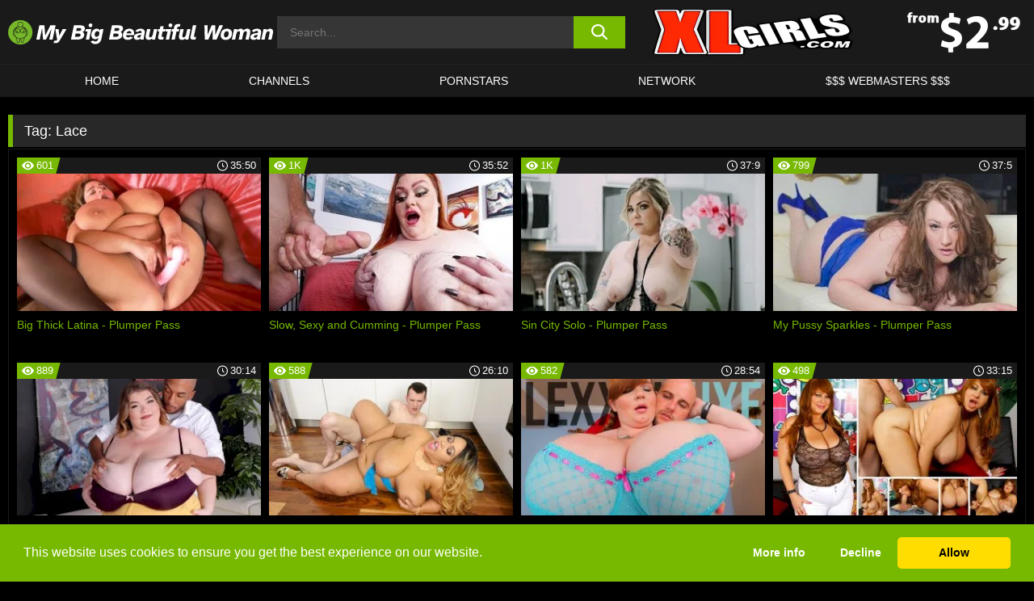

--- FILE ---
content_type: text/html; charset=UTF-8
request_url: https://www.mybigbeautifulwoman.com/tag/lace/
body_size: 150618
content:

<!doctype html>

<html lang="en-US">

	<head>

		<meta http-equiv="Content-Type" content="text/html; charset=utf-8">
		<meta name="viewport" content="width=device-width, initial-scale=1.0, maximum-scale=5.0, minimum-scale=1.0">
		
			
		
		<meta name="description" content="Watch Lace free porn videos on My Big Beautiful Woman | BBW Porn. High quality Lace XXX movies & videos. Watch our huge selection of porn videos in HD quality on any device you own.">		
		<!-- Mobile header color -->
		
		<title>Lace | My Big Beautiful Woman | BBW Porn</title>
<style id='wp-img-auto-sizes-contain-inline-css'>
img:is([sizes=auto i],[sizes^="auto," i]){contain-intrinsic-size:3000px 1500px}
/*# sourceURL=wp-img-auto-sizes-contain-inline-css */
</style>
<style id='wp-block-library-inline-css'>
:root{--wp-block-synced-color:#7a00df;--wp-block-synced-color--rgb:122,0,223;--wp-bound-block-color:var(--wp-block-synced-color);--wp-editor-canvas-background:#ddd;--wp-admin-theme-color:#007cba;--wp-admin-theme-color--rgb:0,124,186;--wp-admin-theme-color-darker-10:#006ba1;--wp-admin-theme-color-darker-10--rgb:0,107,160.5;--wp-admin-theme-color-darker-20:#005a87;--wp-admin-theme-color-darker-20--rgb:0,90,135;--wp-admin-border-width-focus:2px}@media (min-resolution:192dpi){:root{--wp-admin-border-width-focus:1.5px}}.wp-element-button{cursor:pointer}:root .has-very-light-gray-background-color{background-color:#eee}:root .has-very-dark-gray-background-color{background-color:#313131}:root .has-very-light-gray-color{color:#eee}:root .has-very-dark-gray-color{color:#313131}:root .has-vivid-green-cyan-to-vivid-cyan-blue-gradient-background{background:linear-gradient(135deg,#00d084,#0693e3)}:root .has-purple-crush-gradient-background{background:linear-gradient(135deg,#34e2e4,#4721fb 50%,#ab1dfe)}:root .has-hazy-dawn-gradient-background{background:linear-gradient(135deg,#faaca8,#dad0ec)}:root .has-subdued-olive-gradient-background{background:linear-gradient(135deg,#fafae1,#67a671)}:root .has-atomic-cream-gradient-background{background:linear-gradient(135deg,#fdd79a,#004a59)}:root .has-nightshade-gradient-background{background:linear-gradient(135deg,#330968,#31cdcf)}:root .has-midnight-gradient-background{background:linear-gradient(135deg,#020381,#2874fc)}:root{--wp--preset--font-size--normal:16px;--wp--preset--font-size--huge:42px}.has-regular-font-size{font-size:1em}.has-larger-font-size{font-size:2.625em}.has-normal-font-size{font-size:var(--wp--preset--font-size--normal)}.has-huge-font-size{font-size:var(--wp--preset--font-size--huge)}.has-text-align-center{text-align:center}.has-text-align-left{text-align:left}.has-text-align-right{text-align:right}.has-fit-text{white-space:nowrap!important}#end-resizable-editor-section{display:none}.aligncenter{clear:both}.items-justified-left{justify-content:flex-start}.items-justified-center{justify-content:center}.items-justified-right{justify-content:flex-end}.items-justified-space-between{justify-content:space-between}.screen-reader-text{border:0;clip-path:inset(50%);height:1px;margin:-1px;overflow:hidden;padding:0;position:absolute;width:1px;word-wrap:normal!important}.screen-reader-text:focus{background-color:#ddd;clip-path:none;color:#444;display:block;font-size:1em;height:auto;left:5px;line-height:normal;padding:15px 23px 14px;text-decoration:none;top:5px;width:auto;z-index:100000}html :where(.has-border-color){border-style:solid}html :where([style*=border-top-color]){border-top-style:solid}html :where([style*=border-right-color]){border-right-style:solid}html :where([style*=border-bottom-color]){border-bottom-style:solid}html :where([style*=border-left-color]){border-left-style:solid}html :where([style*=border-width]){border-style:solid}html :where([style*=border-top-width]){border-top-style:solid}html :where([style*=border-right-width]){border-right-style:solid}html :where([style*=border-bottom-width]){border-bottom-style:solid}html :where([style*=border-left-width]){border-left-style:solid}html :where(img[class*=wp-image-]){height:auto;max-width:100%}:where(figure){margin:0 0 1em}html :where(.is-position-sticky){--wp-admin--admin-bar--position-offset:var(--wp-admin--admin-bar--height,0px)}@media screen and (max-width:600px){html :where(.is-position-sticky){--wp-admin--admin-bar--position-offset:0px}}

/*# sourceURL=wp-block-library-inline-css */
</style><style id='global-styles-inline-css'>
:root{--wp--preset--aspect-ratio--square: 1;--wp--preset--aspect-ratio--4-3: 4/3;--wp--preset--aspect-ratio--3-4: 3/4;--wp--preset--aspect-ratio--3-2: 3/2;--wp--preset--aspect-ratio--2-3: 2/3;--wp--preset--aspect-ratio--16-9: 16/9;--wp--preset--aspect-ratio--9-16: 9/16;--wp--preset--color--black: #000000;--wp--preset--color--cyan-bluish-gray: #abb8c3;--wp--preset--color--white: #ffffff;--wp--preset--color--pale-pink: #f78da7;--wp--preset--color--vivid-red: #cf2e2e;--wp--preset--color--luminous-vivid-orange: #ff6900;--wp--preset--color--luminous-vivid-amber: #fcb900;--wp--preset--color--light-green-cyan: #7bdcb5;--wp--preset--color--vivid-green-cyan: #00d084;--wp--preset--color--pale-cyan-blue: #8ed1fc;--wp--preset--color--vivid-cyan-blue: #0693e3;--wp--preset--color--vivid-purple: #9b51e0;--wp--preset--gradient--vivid-cyan-blue-to-vivid-purple: linear-gradient(135deg,rgb(6,147,227) 0%,rgb(155,81,224) 100%);--wp--preset--gradient--light-green-cyan-to-vivid-green-cyan: linear-gradient(135deg,rgb(122,220,180) 0%,rgb(0,208,130) 100%);--wp--preset--gradient--luminous-vivid-amber-to-luminous-vivid-orange: linear-gradient(135deg,rgb(252,185,0) 0%,rgb(255,105,0) 100%);--wp--preset--gradient--luminous-vivid-orange-to-vivid-red: linear-gradient(135deg,rgb(255,105,0) 0%,rgb(207,46,46) 100%);--wp--preset--gradient--very-light-gray-to-cyan-bluish-gray: linear-gradient(135deg,rgb(238,238,238) 0%,rgb(169,184,195) 100%);--wp--preset--gradient--cool-to-warm-spectrum: linear-gradient(135deg,rgb(74,234,220) 0%,rgb(151,120,209) 20%,rgb(207,42,186) 40%,rgb(238,44,130) 60%,rgb(251,105,98) 80%,rgb(254,248,76) 100%);--wp--preset--gradient--blush-light-purple: linear-gradient(135deg,rgb(255,206,236) 0%,rgb(152,150,240) 100%);--wp--preset--gradient--blush-bordeaux: linear-gradient(135deg,rgb(254,205,165) 0%,rgb(254,45,45) 50%,rgb(107,0,62) 100%);--wp--preset--gradient--luminous-dusk: linear-gradient(135deg,rgb(255,203,112) 0%,rgb(199,81,192) 50%,rgb(65,88,208) 100%);--wp--preset--gradient--pale-ocean: linear-gradient(135deg,rgb(255,245,203) 0%,rgb(182,227,212) 50%,rgb(51,167,181) 100%);--wp--preset--gradient--electric-grass: linear-gradient(135deg,rgb(202,248,128) 0%,rgb(113,206,126) 100%);--wp--preset--gradient--midnight: linear-gradient(135deg,rgb(2,3,129) 0%,rgb(40,116,252) 100%);--wp--preset--font-size--small: 13px;--wp--preset--font-size--medium: 20px;--wp--preset--font-size--large: 36px;--wp--preset--font-size--x-large: 42px;--wp--preset--spacing--20: 0.44rem;--wp--preset--spacing--30: 0.67rem;--wp--preset--spacing--40: 1rem;--wp--preset--spacing--50: 1.5rem;--wp--preset--spacing--60: 2.25rem;--wp--preset--spacing--70: 3.38rem;--wp--preset--spacing--80: 5.06rem;--wp--preset--shadow--natural: 6px 6px 9px rgba(0, 0, 0, 0.2);--wp--preset--shadow--deep: 12px 12px 50px rgba(0, 0, 0, 0.4);--wp--preset--shadow--sharp: 6px 6px 0px rgba(0, 0, 0, 0.2);--wp--preset--shadow--outlined: 6px 6px 0px -3px rgb(255, 255, 255), 6px 6px rgb(0, 0, 0);--wp--preset--shadow--crisp: 6px 6px 0px rgb(0, 0, 0);}:where(.is-layout-flex){gap: 0.5em;}:where(.is-layout-grid){gap: 0.5em;}body .is-layout-flex{display: flex;}.is-layout-flex{flex-wrap: wrap;align-items: center;}.is-layout-flex > :is(*, div){margin: 0;}body .is-layout-grid{display: grid;}.is-layout-grid > :is(*, div){margin: 0;}:where(.wp-block-columns.is-layout-flex){gap: 2em;}:where(.wp-block-columns.is-layout-grid){gap: 2em;}:where(.wp-block-post-template.is-layout-flex){gap: 1.25em;}:where(.wp-block-post-template.is-layout-grid){gap: 1.25em;}.has-black-color{color: var(--wp--preset--color--black) !important;}.has-cyan-bluish-gray-color{color: var(--wp--preset--color--cyan-bluish-gray) !important;}.has-white-color{color: var(--wp--preset--color--white) !important;}.has-pale-pink-color{color: var(--wp--preset--color--pale-pink) !important;}.has-vivid-red-color{color: var(--wp--preset--color--vivid-red) !important;}.has-luminous-vivid-orange-color{color: var(--wp--preset--color--luminous-vivid-orange) !important;}.has-luminous-vivid-amber-color{color: var(--wp--preset--color--luminous-vivid-amber) !important;}.has-light-green-cyan-color{color: var(--wp--preset--color--light-green-cyan) !important;}.has-vivid-green-cyan-color{color: var(--wp--preset--color--vivid-green-cyan) !important;}.has-pale-cyan-blue-color{color: var(--wp--preset--color--pale-cyan-blue) !important;}.has-vivid-cyan-blue-color{color: var(--wp--preset--color--vivid-cyan-blue) !important;}.has-vivid-purple-color{color: var(--wp--preset--color--vivid-purple) !important;}.has-black-background-color{background-color: var(--wp--preset--color--black) !important;}.has-cyan-bluish-gray-background-color{background-color: var(--wp--preset--color--cyan-bluish-gray) !important;}.has-white-background-color{background-color: var(--wp--preset--color--white) !important;}.has-pale-pink-background-color{background-color: var(--wp--preset--color--pale-pink) !important;}.has-vivid-red-background-color{background-color: var(--wp--preset--color--vivid-red) !important;}.has-luminous-vivid-orange-background-color{background-color: var(--wp--preset--color--luminous-vivid-orange) !important;}.has-luminous-vivid-amber-background-color{background-color: var(--wp--preset--color--luminous-vivid-amber) !important;}.has-light-green-cyan-background-color{background-color: var(--wp--preset--color--light-green-cyan) !important;}.has-vivid-green-cyan-background-color{background-color: var(--wp--preset--color--vivid-green-cyan) !important;}.has-pale-cyan-blue-background-color{background-color: var(--wp--preset--color--pale-cyan-blue) !important;}.has-vivid-cyan-blue-background-color{background-color: var(--wp--preset--color--vivid-cyan-blue) !important;}.has-vivid-purple-background-color{background-color: var(--wp--preset--color--vivid-purple) !important;}.has-black-border-color{border-color: var(--wp--preset--color--black) !important;}.has-cyan-bluish-gray-border-color{border-color: var(--wp--preset--color--cyan-bluish-gray) !important;}.has-white-border-color{border-color: var(--wp--preset--color--white) !important;}.has-pale-pink-border-color{border-color: var(--wp--preset--color--pale-pink) !important;}.has-vivid-red-border-color{border-color: var(--wp--preset--color--vivid-red) !important;}.has-luminous-vivid-orange-border-color{border-color: var(--wp--preset--color--luminous-vivid-orange) !important;}.has-luminous-vivid-amber-border-color{border-color: var(--wp--preset--color--luminous-vivid-amber) !important;}.has-light-green-cyan-border-color{border-color: var(--wp--preset--color--light-green-cyan) !important;}.has-vivid-green-cyan-border-color{border-color: var(--wp--preset--color--vivid-green-cyan) !important;}.has-pale-cyan-blue-border-color{border-color: var(--wp--preset--color--pale-cyan-blue) !important;}.has-vivid-cyan-blue-border-color{border-color: var(--wp--preset--color--vivid-cyan-blue) !important;}.has-vivid-purple-border-color{border-color: var(--wp--preset--color--vivid-purple) !important;}.has-vivid-cyan-blue-to-vivid-purple-gradient-background{background: var(--wp--preset--gradient--vivid-cyan-blue-to-vivid-purple) !important;}.has-light-green-cyan-to-vivid-green-cyan-gradient-background{background: var(--wp--preset--gradient--light-green-cyan-to-vivid-green-cyan) !important;}.has-luminous-vivid-amber-to-luminous-vivid-orange-gradient-background{background: var(--wp--preset--gradient--luminous-vivid-amber-to-luminous-vivid-orange) !important;}.has-luminous-vivid-orange-to-vivid-red-gradient-background{background: var(--wp--preset--gradient--luminous-vivid-orange-to-vivid-red) !important;}.has-very-light-gray-to-cyan-bluish-gray-gradient-background{background: var(--wp--preset--gradient--very-light-gray-to-cyan-bluish-gray) !important;}.has-cool-to-warm-spectrum-gradient-background{background: var(--wp--preset--gradient--cool-to-warm-spectrum) !important;}.has-blush-light-purple-gradient-background{background: var(--wp--preset--gradient--blush-light-purple) !important;}.has-blush-bordeaux-gradient-background{background: var(--wp--preset--gradient--blush-bordeaux) !important;}.has-luminous-dusk-gradient-background{background: var(--wp--preset--gradient--luminous-dusk) !important;}.has-pale-ocean-gradient-background{background: var(--wp--preset--gradient--pale-ocean) !important;}.has-electric-grass-gradient-background{background: var(--wp--preset--gradient--electric-grass) !important;}.has-midnight-gradient-background{background: var(--wp--preset--gradient--midnight) !important;}.has-small-font-size{font-size: var(--wp--preset--font-size--small) !important;}.has-medium-font-size{font-size: var(--wp--preset--font-size--medium) !important;}.has-large-font-size{font-size: var(--wp--preset--font-size--large) !important;}.has-x-large-font-size{font-size: var(--wp--preset--font-size--x-large) !important;}
/*# sourceURL=global-styles-inline-css */
</style>

<link rel='stylesheet' id='teamk-style-css' href='https://www.mybigbeautifulwoman.com/wp-content/themes/teamk/style.css?ver=6.9' media='all' />
<link rel='stylesheet' id='tks-cookies-css-css' href='https://www.mybigbeautifulwoman.com/wp-content/plugins/teamk-shonichi/css/cookies.css?ver=6.9' media='print' onload="this.media='all'" />

	<!-- Begin Team K Shonichi SEO -->
	<meta name="description" content="">
	<link rel="canonical" href="https://www.mybigbeautifulwoman.com/tag/lace/">
	<meta name="robots" content="max-snippet:-1, max-image-preview:large, max-video-preview:-1">

	<!-- End Team K Shonichi SEO -->
<link rel="icon" type="image/png" href="/wp-content/uploads/fbrfg/favicon-96x96.png" sizes="96x96" />
<link rel="icon" type="image/svg+xml" href="/wp-content/uploads/fbrfg/favicon.svg" />
<link rel="shortcut icon" href="/wp-content/uploads/fbrfg/favicon.ico" />
<link rel="apple-touch-icon" sizes="180x180" href="/wp-content/uploads/fbrfg/apple-touch-icon.png" />
<meta name="apple-mobile-web-app-title" content="My Big Beautiful Woman" />
<link rel="manifest" href="/wp-content/uploads/fbrfg/site.webmanifest" /><!-- Analytics by WP Statistics - https://wp-statistics.com -->

<style id="teamk-css-vars" data-ver="20fd1e0cbe6c4f71152c3fb1fc11479d">:root{--primary-color: #77B900;--bg-color: #000000;--header-bg-color: #1A1A1A;--logo-height: 40px;--site-max-width: 1340px;--header-height: 80px;--sidebar-width: 300px;}</style>

<script type="application/ld+json">{"@context": "https://schema.org","@graph": [{"@type": "WebSite","@id": "https://www.mybigbeautifulwoman.com/#website","url": "https://www.mybigbeautifulwoman.com","inLanguage": "en-US","name": "My Big Beautiful Woman | BBW Porn","description": "Free BBW Porn Sex Videos and Movies","isFamilyFriendly": false,"potentialAction": {"@type": "SearchAction","target": "https://www.mybigbeautifulwoman.com/?s={search_term_string}","query-input": "required name=search_term_string"},"publisher":{"@id":"https://www.mybigbeautifulwoman.com/#organization"}},{"@type":"Organization","@id":"https://www.mybigbeautifulwoman.com/#organization","name":"My Big Beautiful Woman | BBW Porn","url":"https://www.mybigbeautifulwoman.com","logo":{  "@type":"ImageObject",  "url":"https:\/\/www.mybigbeautifulwoman.com\/img\/themeIMGs\/NewLogo.svg",  "contentUrl":"https:\/\/www.mybigbeautifulwoman.com\/img\/themeIMGs\/NewLogo.svg","encodingFormat":"image\/svg+xml"}},{"@type": "BreadcrumbList","@id": "https://www.mybigbeautifulwoman.com/#breadcrumbs","name": "Breadcrumbs","itemListElement": [{"@type": "ListItem","position": 1,"item": {"@id": "https://www.mybigbeautifulwoman.com","url": "https://www.mybigbeautifulwoman.com","name": "My Big Beautiful Woman | BBW Porn"}},{"@type": "ListItem","position": 2,"item": {"@id": "https://www.mybigbeautifulwoman.com/tag/lace/","url": "https://www.mybigbeautifulwoman.com/tag/lace/","name": "Lace"}}]}]}</script>


<script async src="https://www.googletagmanager.com/gtag/js?id=G-ZE4REYZ0BL"></script>

<script type="text/plain" class="ce-script">

    window.dataLayer = window.dataLayer || [];
	function gtag(){dataLayer.push(arguments);}
    gtag('js', new Date());

    gtag('config', 'G-ZE4REYZ0BL' );
			
</script>

<meta name="theme-color" content="#000000" />
<!-- BEGIN TWITTER DATA -->
<meta name="twitter:card" content="summary_large_image" />
<meta name="twitter:site" content="@SamuraiJuuGo" />
<meta name="twitter:title" content="My Big Beautiful Woman | BBW Porn" />
<meta name="twitter:description" content="Free BBW Porn Sex Videos and Movies" />
<meta name="twitter:image" content="" />
<meta name="twitter:image:alt" content="Free BBW Porn Sex Videos and Movies" />
<!-- END TWITTER DATA -->
<!-- BEGIN OPEN GRAPH DATA -->
<meta property="og:site_name" content="My Big Beautiful Woman | BBW Porn" />
<meta property="og:locale" content="en_US" />
<meta property="og:type" content="website" />
<meta property="og:title" content="My Big Beautiful Woman | BBW Porn" />
<meta property="og:description" content="Free BBW Porn Sex Videos and Movies" />
<meta property="og:url" content="https://www.mybigbeautifulwoman.com/" />
<!-- END OPEN GRAPH DATA -->
<style>#site-navigationNoMobile .current-menu-item a {
	border-bottom: 2px solid #77B900;
}

#site-navigationNoMobile li:hover > a, #site-navigationNoMobile ul li.current-menu-item a {
    border-bottom: 2px solid #77B900;
}

a {
	color: #77B900;
}
a:hover, a:focus, a:active {
    color: #77B900;
}

</style>
		
	</head>

	<body class="archive tag tag-lace tag-521 wp-theme-teamk isTag" data="521">

		<!-- Div para detectar AdBlocks -->

		<div id="notify" class="300x250 ads advertising ad advertisment" style="width: 0px; height: 0px; display: block;"></div>

		<!-- END Div para detectar AdBlocks -->

		<div id="page" class="site">
		
		<!-- Barra superior para futuro uso -->
		
					
				<div style="background: black;">
					<div id="topBarID" class="topBarCLS">
											</div>
				</div>
			
						
		<!-- Fin barra superior -->

		<!-- Header Mobile -->

		<div id="site-navigation">

			<div class="logo-search d-flex">

				<div class="mobile-container d-flex align-items-center justify-content-between">

					<!-- Menu mobile -->

					<button class="navbar-toggler hamburger hamburger--slider" type="button" data-toggle="collapse" data-target="#navbarNavDropdown" aria-controls="navbarNavDropdown" aria-expanded="false" aria-label="Toggle navigation">

						<span class="hamburger-box">

							<span class="hamburger-inner"></span>

						</span>

					</button>

					<!-- Your site title as branding in the menu -->

					<div class="navbar-brand mb-0">

												<a href="https://www.mybigbeautifulwoman.com" class="logoA">
								<img alt="logo" class="logoIMG" src="/img/themeIMGs/NewLogo.svg">
							</a>
						
					</div>
						
					<!-- end custom logo -->

					<div class="search-menu-mobile">
						<div class="header-search-mobile">
							<svg version="1.1" xmlns="http://www.w3.org/2000/svg" xmlns:xlink="http://www.w3.org/1999/xlink" x="0px" y="0px" viewBox="0 0 73 72.9" xml:space="preserve">
							<path d="M71.8,66L53.9,48.1c9-11.7,8.1-28.6-2.7-39.3C45.3,2.9,37.7,0,30,0S14.7,2.9,8.8,8.8c-11.7,11.7-11.7,30.7,0,42.4
								C14.7,57.1,22.3,60,30,60c6.4,0,12.8-2,18.1-6.1l18,17.8c0.8,0.8,1.8,1.2,2.9,1.2c1,0,2.1-0.4,2.9-1.2C73.4,70.2,73.4,67.6,71.8,66z
								M30.1,51.9c-5.9,0-11.3-2.3-15.5-6.4c-8.5-8.5-8.5-22.4,0-31c4.1-4.1,9.6-6.4,15.5-6.4s11.3,2.3,15.5,6.4S52,24.1,52,30
								s-2.3,11.3-6.4,15.5S35.9,51.9,30.1,51.9z"/>
							</svg>
						</div>	
					</div>

				</div>	

			</div>

			<div class="header-search">

				<form role="search" method="get" id="searchformMobile" action="https://www.mybigbeautifulwoman.com">        

					<input class="input-group-field" value="" placeholder="Search..." name="s" id="sM" type="search">                

					<button aria-label="search button" class="fa-input" type="submit" id="searchsubmitMobile" value="">
						<svg version="1.1" xmlns="http://www.w3.org/2000/svg" xmlns:xlink="http://www.w3.org/1999/xlink" x="0px" y="0px" viewBox="0 0 73 72.9" xml:space="preserve">
							<path d="M71.8,66L53.9,48.1c9-11.7,8.1-28.6-2.7-39.3C45.3,2.9,37.7,0,30,0S14.7,2.9,8.8,8.8c-11.7,11.7-11.7,30.7,0,42.4
								C14.7,57.1,22.3,60,30,60c6.4,0,12.8-2,18.1-6.1l18,17.8c0.8,0.8,1.8,1.2,2.9,1.2c1,0,2.1-0.4,2.9-1.2C73.4,70.2,73.4,67.6,71.8,66z
								M30.1,51.9c-5.9,0-11.3-2.3-15.5-6.4c-8.5-8.5-8.5-22.4,0-31c4.1-4.1,9.6-6.4,15.5-6.4s11.3,2.3,15.5,6.4S52,24.1,52,30
								s-2.3,11.3-6.4,15.5S35.9,51.9,30.1,51.9z"/>
						</svg>
					</button>     

				</form>

			</div>

			<nav class="navbar-mobile navbar-expand-md navbar-dark">	

				<div class="container">

					<!-- The WordPress Menu goes here -->

					<div id="navbarNavDropdown" class="collapse navbar-collapse">
						<div class="menu-header-container"><ul class="navbar-nav ml-auto"><li id="menu-item-7" class="menu-item menu-item-type-custom menu-item-object-custom menu-item-home menu-item-7"><a href="https://www.mybigbeautifulwoman.com/">HOME</a></li>
<li id="menu-item-7991" class="menu-item menu-item-type-custom menu-item-object-custom menu-item-7991"><a href="https://www.mybigbeautifulwoman.com/channels/">CHANNELS</a></li>
<li id="menu-item-24206" class="menu-item menu-item-type-post_type menu-item-object-page menu-item-24206"><a href="https://www.mybigbeautifulwoman.com/porn-stars/">Pornstars</a></li>
<li id="menu-item-29709" class="menu-item menu-item-type-post_type menu-item-object-page menu-item-29709"><a href="https://www.mybigbeautifulwoman.com/network/">Network</a></li>
<li id="menu-item-24208" class="menu-item menu-item-type-custom menu-item-object-custom menu-item-24208"><a target="_blank" href="https://aff.samurai15.com/">$$$ WEBMASTERS $$$</a></li>
</ul></div><script type="application/ld+json">{"@context":"https://schema.org","@graph":[{"@type":"SiteNavigationElement","@id":"https:\/\/www.mybigbeautifulwoman.com\/#nav-header","name":"Header","hasPart":[{"@type":"SiteNavigationElement","@id":"https:\/\/www.mybigbeautifulwoman.com\/","name":"HOME","url":"https:\/\/www.mybigbeautifulwoman.com\/"},{"@type":"SiteNavigationElement","@id":"https:\/\/www.mybigbeautifulwoman.com\/channels\/","name":"CHANNELS","url":"https:\/\/www.mybigbeautifulwoman.com\/channels\/"},{"@type":"SiteNavigationElement","@id":"https:\/\/www.mybigbeautifulwoman.com\/porn-stars\/","name":"Pornstars","url":"https:\/\/www.mybigbeautifulwoman.com\/porn-stars\/"},{"@type":"SiteNavigationElement","@id":"https:\/\/www.mybigbeautifulwoman.com\/network\/","name":"Network","url":"https:\/\/www.mybigbeautifulwoman.com\/network\/"},{"@type":"SiteNavigationElement","@id":"https:\/\/aff.samurai15.com\/","name":"$$$ WEBMASTERS $$$","url":"https:\/\/aff.samurai15.com\/"}]}]}</script>						
					</div>
				</div>
				<!-- .container -->

			</nav><!-- .site-navigation -->

		</div>

		<!-- END Header Mobile -->

		<!-- Header -->


		<header id="masthead" class="site-header isTagHeader">
			
			
			<div class="site-branding cellLogo" style="grid-template-columns: calc((90% - 478px)/2) calc((110% - 478px)/2) 468px;">
				
				<!-- Logo Begin -->	

				<div class="logoDIV">

										<a href="https://www.mybigbeautifulwoman.com" class="logoA">
							<img alt="logo" class="logoIMG" src="/img/themeIMGs/NewLogo.svg">						</a>
									</div>
				
				<!-- Logo End -->

				<!-- Search Begin -->

									
						<div class="searchDIV">
							<div class="header-search-2">
								<form role="search" method="get" id="searchform" action="https://www.mybigbeautifulwoman.com">        
									<input class="input-group-field" value="" placeholder="Search..." name="s" id="s" type="search">                
									<button aria-label="search button" class="fa-input" type="submit" id="searchsubmit" value="">
										<svg version="1.1" xmlns="http://www.w3.org/2000/svg" xmlns:xlink="http://www.w3.org/1999/xlink" x="0px" y="0px" viewBox="0 0 73 72.9" xml:space="preserve">
											<path d="M71.8,66L53.9,48.1c9-11.7,8.1-28.6-2.7-39.3C45.3,2.9,37.7,0,30,0S14.7,2.9,8.8,8.8c-11.7,11.7-11.7,30.7,0,42.4
												C14.7,57.1,22.3,60,30,60c6.4,0,12.8-2,18.1-6.1l18,17.8c0.8,0.8,1.8,1.2,2.9,1.2c1,0,2.1-0.4,2.9-1.2C73.4,70.2,73.4,67.6,71.8,66z
												M30.1,51.9c-5.9,0-11.3-2.3-15.5-6.4c-8.5-8.5-8.5-22.4,0-31c4.1-4.1,9.6-6.4,15.5-6.4s11.3,2.3,15.5,6.4S52,24.1,52,30
												s-2.3,11.3-6.4,15.5S35.9,51.9,30.1,51.9z"/>
										</svg>			        			</button>     
								</form>
							</div>
						</div>

					
				<!-- Search END -->

					

						<div class="sdaDIV" id="sdaDIVid">

							<div class="WIDGETGRIDHEADER">

								<section id="widget_sav-4" class="widget widgetSDA widgets-sidebar">
                    <div class="widgetWrapper">

                    <div class="sadWW headerWG"><div class="eAC" data="header"><a href="https://www.mybigbeautifulwoman.com/goto?pID=0&pURL=aHR0cHM6Ly9qb2luLnhsZ2lybHMuY29tL3RyYWNrL01UQXdNRFEzTXpjdU1pNDNMamN1TVM0d0xqQXVNQzR3L2hvbWUv&linkType=RS" class="isSpon" ><picture class="pAC" data="isImage"><source srcset="[data-uri] 1x, [data-uri] 2x" type="image/webp"><img src="[data-uri]" alt="xl-girls" aria-label="xl-girls" ></picture></a></div></div>
                    </div>
            
                </section>
							</div>
			
						</div>

					
			</div><!-- .site-branding -->

			<!-- Menu navegacion Begin -->

			<nav id="site-navigationNoMobile" class="main-navigation topMenu">
				
				<div class="menu-header-container"><ul class="ulTopMenu" style="grid-template-columns: repeat(5, auto); max-width: var(--site-max-width);"><li class="menu-item menu-item-type-custom menu-item-object-custom menu-item-home menu-item-7"><a href="https://www.mybigbeautifulwoman.com/">HOME</a></li>
<li class="menu-item menu-item-type-custom menu-item-object-custom menu-item-7991"><a href="https://www.mybigbeautifulwoman.com/channels/">CHANNELS</a></li>
<li class="menu-item menu-item-type-post_type menu-item-object-page menu-item-24206"><a href="https://www.mybigbeautifulwoman.com/porn-stars/">Pornstars</a></li>
<li class="menu-item menu-item-type-post_type menu-item-object-page menu-item-29709"><a href="https://www.mybigbeautifulwoman.com/network/">Network</a></li>
<li class="menu-item menu-item-type-custom menu-item-object-custom menu-item-24208"><a target="_blank" href="https://aff.samurai15.com/">$$$ WEBMASTERS $$$</a></li>
</ul></div>			</nav>

			<!-- Menu navegacion END -->

		</header>

		<!-- HEADER END -->

		<!-- Content BEGIN -->

		<div id="content" class="site-content isTagContent">


	<div id="primary" class="content-area">
		<main id="main" class="site-main">

				

					

						<header class="page-header"><meta http-equiv="Content-Type" content="text/html; charset=utf-8">
							<h1 class="page-title">Tag: <span>Lace</span></h1>						</header><!-- .page-header -->

					
					<div class="videos-list-isTag">

						
        <article class='thumb-block'>
          
            <a href="https://www.mybigbeautifulwoman.com/plumper-pass/video/big-thick-latina-plumper-pass/">

                <div class="post-thumbnail">
            
                    
                            <span class="item__stats-bar">
                                <span class="item__stat -bg-t1 -rating">
                                    <span class="item__stat-icon">
                                        <svg xmlns="http://www.w3.org/2000/svg" version="1.1" viewBox="0 0 19.9 14.1">
                                            <path d="M19.9,6.5C14.4-2.2,5.7-2.2.2,6.5c-.2.3-.2.7,0,1,5.5,8.7,14.2,8.7,19.7,0,.1-.3.1-.7,0-1ZM10,12c-2.8,0-5-2.2-5-5s2.2-5,5-5,5,2.2,5,5-2.2,5-5,5Z"/>
                                            <path d="M12,6c-.6,0-1-.4-1-1s.1-.5.3-.7c-.4-.2-.8-.3-1.3-.3-1.7,0-3,1.3-3,3s1.3,3,3,3,3-1.3,3-3-.1-.9-.3-1.3c-.2.2-.4.3-.7.3Z"/>
                                        </svg>
                                    </span>
                                    <span class="item__stat-label">
                                        601                                    </span>
                                </span>
                              
                                <span class="item__stat -duration">
                                    <span class="item__stat-icon item-clock">
                                        <svg xmlns="http://www.w3.org/2000/svg" version="1.1" viewBox="0 0 24 24">
                                            <path fill="#FFF" d="M12,24C5.4,24,0,18.6,0,12S5.4,0,12,0s12,5.4,12,12-5.4,12-12,12ZM12,2C6.5,2,2,6.5,2,12s4.5,10,10,10,10-4.5,10-10S17.5,2,12,2ZM14.2,15.7l-2.9-2.9c-.2-.2-.3-.5-.3-.8v-5c0-.6.4-1,1-1s1,.4,1,1v4.5l2.7,2.7c.4.4.4,1.1,0,1.5-.4.4-1.1.4-1.5,0h0Z"/>
                                        </svg>
                                    </span>
                              
                                    <span class="item__stat-label">
                                        <i class="fa fa-clock-o"></i>
                                            35:50                                    </span>
                                </span>                         
                            </span>

                            <picture><source srcset="https://s15-media.s3.eu-west-par.io.cloud.ovh.net/webs/mybigbeautiful/uploads/2021/04/28543-396-3940pp.trailer-320x180.webp 1x, https://s15-media.s3.eu-west-par.io.cloud.ovh.net/webs/mybigbeautiful/uploads/2021/04/28543-396-3940pp.trailer-640x360.webp 2x" type="image/webp"><img src="https://s15-media.s3.eu-west-par.io.cloud.ovh.net/webs/mybigbeautiful/uploads/2021/04/28543-396-3940pp.trailer.webp" loading="lazy" alt="Big Thick Latina - Plumper Pass - 28543"></picture>    
                    
                </div>

                <header class="entry-header">
                    <h3>Big Thick Latina - Plumper Pass</h3>
                </header><!-- .entry-header -->
            </a>
        </article><!-- #post-## -->


        <article class='thumb-block'>
          
            <a href="https://www.mybigbeautifulwoman.com/plumper-pass/video/slow-sexy-and-cumming-plumper-pass/">

                <div class="post-thumbnail">
            
                    
                            <span class="item__stats-bar">
                                <span class="item__stat -bg-t1 -rating">
                                    <span class="item__stat-icon">
                                        <svg xmlns="http://www.w3.org/2000/svg" version="1.1" viewBox="0 0 19.9 14.1">
                                            <path d="M19.9,6.5C14.4-2.2,5.7-2.2.2,6.5c-.2.3-.2.7,0,1,5.5,8.7,14.2,8.7,19.7,0,.1-.3.1-.7,0-1ZM10,12c-2.8,0-5-2.2-5-5s2.2-5,5-5,5,2.2,5,5-2.2,5-5,5Z"/>
                                            <path d="M12,6c-.6,0-1-.4-1-1s.1-.5.3-.7c-.4-.2-.8-.3-1.3-.3-1.7,0-3,1.3-3,3s1.3,3,3,3,3-1.3,3-3-.1-.9-.3-1.3c-.2.2-.4.3-.7.3Z"/>
                                        </svg>
                                    </span>
                                    <span class="item__stat-label">
                                        1K                                    </span>
                                </span>
                              
                                <span class="item__stat -duration">
                                    <span class="item__stat-icon item-clock">
                                        <svg xmlns="http://www.w3.org/2000/svg" version="1.1" viewBox="0 0 24 24">
                                            <path fill="#FFF" d="M12,24C5.4,24,0,18.6,0,12S5.4,0,12,0s12,5.4,12,12-5.4,12-12,12ZM12,2C6.5,2,2,6.5,2,12s4.5,10,10,10,10-4.5,10-10S17.5,2,12,2ZM14.2,15.7l-2.9-2.9c-.2-.2-.3-.5-.3-.8v-5c0-.6.4-1,1-1s1,.4,1,1v4.5l2.7,2.7c.4.4.4,1.1,0,1.5-.4.4-1.1.4-1.5,0h0Z"/>
                                        </svg>
                                    </span>
                              
                                    <span class="item__stat-label">
                                        <i class="fa fa-clock-o"></i>
                                            35:52                                    </span>
                                </span>                         
                            </span>

                            <picture><source srcset="https://s15-media.s3.eu-west-par.io.cloud.ovh.net/webs/mybigbeautiful/uploads/2020/12/24808-69-3855pp_Apple_Cummings_Plumperpass_BBW1605895082-320x180.webp 1x, https://s15-media.s3.eu-west-par.io.cloud.ovh.net/webs/mybigbeautiful/uploads/2020/12/24808-69-3855pp_Apple_Cummings_Plumperpass_BBW1605895082-640x360.webp 2x" type="image/webp"><img src="https://s15-media.s3.eu-west-par.io.cloud.ovh.net/webs/mybigbeautiful/uploads/2020/12/24808-69-3855pp_Apple_Cummings_Plumperpass_BBW1605895082.webp" loading="lazy" alt="Slow, Sexy and Cumming - Plumper Pass - 24808"></picture>    
                    
                </div>

                <header class="entry-header">
                    <h3>Slow, Sexy and Cumming - Plumper Pass</h3>
                </header><!-- .entry-header -->
            </a>
        </article><!-- #post-## -->


        <article class='thumb-block'>
          
            <a href="https://www.mybigbeautifulwoman.com/plumper-pass/video/sin-city-solo-plumper-pass/">

                <div class="post-thumbnail">
            
                    
                            <span class="item__stats-bar">
                                <span class="item__stat -bg-t1 -rating">
                                    <span class="item__stat-icon">
                                        <svg xmlns="http://www.w3.org/2000/svg" version="1.1" viewBox="0 0 19.9 14.1">
                                            <path d="M19.9,6.5C14.4-2.2,5.7-2.2.2,6.5c-.2.3-.2.7,0,1,5.5,8.7,14.2,8.7,19.7,0,.1-.3.1-.7,0-1ZM10,12c-2.8,0-5-2.2-5-5s2.2-5,5-5,5,2.2,5,5-2.2,5-5,5Z"/>
                                            <path d="M12,6c-.6,0-1-.4-1-1s.1-.5.3-.7c-.4-.2-.8-.3-1.3-.3-1.7,0-3,1.3-3,3s1.3,3,3,3,3-1.3,3-3-.1-.9-.3-1.3c-.2.2-.4.3-.7.3Z"/>
                                        </svg>
                                    </span>
                                    <span class="item__stat-label">
                                        1K                                    </span>
                                </span>
                              
                                <span class="item__stat -duration">
                                    <span class="item__stat-icon item-clock">
                                        <svg xmlns="http://www.w3.org/2000/svg" version="1.1" viewBox="0 0 24 24">
                                            <path fill="#FFF" d="M12,24C5.4,24,0,18.6,0,12S5.4,0,12,0s12,5.4,12,12-5.4,12-12,12ZM12,2C6.5,2,2,6.5,2,12s4.5,10,10,10,10-4.5,10-10S17.5,2,12,2ZM14.2,15.7l-2.9-2.9c-.2-.2-.3-.5-.3-.8v-5c0-.6.4-1,1-1s1,.4,1,1v4.5l2.7,2.7c.4.4.4,1.1,0,1.5-.4.4-1.1.4-1.5,0h0Z"/>
                                        </svg>
                                    </span>
                              
                                    <span class="item__stat-label">
                                        <i class="fa fa-clock-o"></i>
                                            37:9                                    </span>
                                </span>                         
                            </span>

                            <picture><source srcset="https://s15-media.s3.eu-west-par.io.cloud.ovh.net/webs/mybigbeautiful/uploads/2020/02/24146-832-3725pp_Sin_City_Marie-251580495693-320x180.webp 1x, https://s15-media.s3.eu-west-par.io.cloud.ovh.net/webs/mybigbeautiful/uploads/2020/02/24146-832-3725pp_Sin_City_Marie-251580495693-640x360.webp 2x" type="image/webp"><img src="https://s15-media.s3.eu-west-par.io.cloud.ovh.net/webs/mybigbeautiful/uploads/2020/02/24146-832-3725pp_Sin_City_Marie-251580495693.webp" loading="lazy" alt="Sin City Solo - Plumper Pass - 24146"></picture>    
                    
                </div>

                <header class="entry-header">
                    <h3>Sin City Solo - Plumper Pass</h3>
                </header><!-- .entry-header -->
            </a>
        </article><!-- #post-## -->


        <article class='thumb-block'>
          
            <a href="https://www.mybigbeautifulwoman.com/plumper-pass/video/my-pussy-sparkles-plumper-pass/">

                <div class="post-thumbnail">
            
                    
                            <span class="item__stats-bar">
                                <span class="item__stat -bg-t1 -rating">
                                    <span class="item__stat-icon">
                                        <svg xmlns="http://www.w3.org/2000/svg" version="1.1" viewBox="0 0 19.9 14.1">
                                            <path d="M19.9,6.5C14.4-2.2,5.7-2.2.2,6.5c-.2.3-.2.7,0,1,5.5,8.7,14.2,8.7,19.7,0,.1-.3.1-.7,0-1ZM10,12c-2.8,0-5-2.2-5-5s2.2-5,5-5,5,2.2,5,5-2.2,5-5,5Z"/>
                                            <path d="M12,6c-.6,0-1-.4-1-1s.1-.5.3-.7c-.4-.2-.8-.3-1.3-.3-1.7,0-3,1.3-3,3s1.3,3,3,3,3-1.3,3-3-.1-.9-.3-1.3c-.2.2-.4.3-.7.3Z"/>
                                        </svg>
                                    </span>
                                    <span class="item__stat-label">
                                        799                                    </span>
                                </span>
                              
                                <span class="item__stat -duration">
                                    <span class="item__stat-icon item-clock">
                                        <svg xmlns="http://www.w3.org/2000/svg" version="1.1" viewBox="0 0 24 24">
                                            <path fill="#FFF" d="M12,24C5.4,24,0,18.6,0,12S5.4,0,12,0s12,5.4,12,12-5.4,12-12,12ZM12,2C6.5,2,2,6.5,2,12s4.5,10,10,10,10-4.5,10-10S17.5,2,12,2ZM14.2,15.7l-2.9-2.9c-.2-.2-.3-.5-.3-.8v-5c0-.6.4-1,1-1s1,.4,1,1v4.5l2.7,2.7c.4.4.4,1.1,0,1.5-.4.4-1.1.4-1.5,0h0Z"/>
                                        </svg>
                                    </span>
                              
                                    <span class="item__stat-label">
                                        <i class="fa fa-clock-o"></i>
                                            37:5                                    </span>
                                </span>                         
                            </span>

                            <picture><source srcset="https://s15-media.s3.eu-west-par.io.cloud.ovh.net/webs/mybigbeautiful/uploads/2020/01/23770-157-3712pp_simone_sparkles-411579282434-320x180.webp 1x, https://s15-media.s3.eu-west-par.io.cloud.ovh.net/webs/mybigbeautiful/uploads/2020/01/23770-157-3712pp_simone_sparkles-411579282434-640x360.webp 2x" type="image/webp"><img src="https://s15-media.s3.eu-west-par.io.cloud.ovh.net/webs/mybigbeautiful/uploads/2020/01/23770-157-3712pp_simone_sparkles-411579282434.webp" loading="lazy" alt="My Pussy Sparkles - Plumper Pass - 23770"></picture>    
                    
                </div>

                <header class="entry-header">
                    <h3>My Pussy Sparkles - Plumper Pass</h3>
                </header><!-- .entry-header -->
            </a>
        </article><!-- #post-## -->


        <article class='thumb-block'>
          
            <a href="https://www.mybigbeautifulwoman.com/plumper-pass/video/hot-plump-step-mom-plumper-pass/">

                <div class="post-thumbnail">
            
                    
                            <span class="item__stats-bar">
                                <span class="item__stat -bg-t1 -rating">
                                    <span class="item__stat-icon">
                                        <svg xmlns="http://www.w3.org/2000/svg" version="1.1" viewBox="0 0 19.9 14.1">
                                            <path d="M19.9,6.5C14.4-2.2,5.7-2.2.2,6.5c-.2.3-.2.7,0,1,5.5,8.7,14.2,8.7,19.7,0,.1-.3.1-.7,0-1ZM10,12c-2.8,0-5-2.2-5-5s2.2-5,5-5,5,2.2,5,5-2.2,5-5,5Z"/>
                                            <path d="M12,6c-.6,0-1-.4-1-1s.1-.5.3-.7c-.4-.2-.8-.3-1.3-.3-1.7,0-3,1.3-3,3s1.3,3,3,3,3-1.3,3-3-.1-.9-.3-1.3c-.2.2-.4.3-.7.3Z"/>
                                        </svg>
                                    </span>
                                    <span class="item__stat-label">
                                        889                                    </span>
                                </span>
                              
                                <span class="item__stat -duration">
                                    <span class="item__stat-icon item-clock">
                                        <svg xmlns="http://www.w3.org/2000/svg" version="1.1" viewBox="0 0 24 24">
                                            <path fill="#FFF" d="M12,24C5.4,24,0,18.6,0,12S5.4,0,12,0s12,5.4,12,12-5.4,12-12,12ZM12,2C6.5,2,2,6.5,2,12s4.5,10,10,10,10-4.5,10-10S17.5,2,12,2ZM14.2,15.7l-2.9-2.9c-.2-.2-.3-.5-.3-.8v-5c0-.6.4-1,1-1s1,.4,1,1v4.5l2.7,2.7c.4.4.4,1.1,0,1.5-.4.4-1.1.4-1.5,0h0Z"/>
                                        </svg>
                                    </span>
                              
                                    <span class="item__stat-label">
                                        <i class="fa fa-clock-o"></i>
                                            30:14                                    </span>
                                </span>                         
                            </span>

                            <picture><source srcset="https://s15-media.s3.eu-west-par.io.cloud.ovh.net/webs/mybigbeautiful/uploads/2019/10/23638-431-3649pp.trailer-320x180.webp 1x, https://s15-media.s3.eu-west-par.io.cloud.ovh.net/webs/mybigbeautiful/uploads/2019/10/23638-431-3649pp.trailer-640x360.webp 2x" type="image/webp"><img src="https://s15-media.s3.eu-west-par.io.cloud.ovh.net/webs/mybigbeautiful/uploads/2019/10/23638-431-3649pp.trailer.webp" loading="lazy" alt="Hot &#038; Plump Step-Mom - Plumper Pass - 23638"></picture>    
                    
                </div>

                <header class="entry-header">
                    <h3>Hot &#038; Plump Step-Mom - Plumper Pass</h3>
                </header><!-- .entry-header -->
            </a>
        </article><!-- #post-## -->


        <article class='thumb-block'>
          
            <a href="https://www.mybigbeautifulwoman.com/plumper-pass/video/bang-bang-handyman-plumper-pass/">

                <div class="post-thumbnail">
            
                    
                            <span class="item__stats-bar">
                                <span class="item__stat -bg-t1 -rating">
                                    <span class="item__stat-icon">
                                        <svg xmlns="http://www.w3.org/2000/svg" version="1.1" viewBox="0 0 19.9 14.1">
                                            <path d="M19.9,6.5C14.4-2.2,5.7-2.2.2,6.5c-.2.3-.2.7,0,1,5.5,8.7,14.2,8.7,19.7,0,.1-.3.1-.7,0-1ZM10,12c-2.8,0-5-2.2-5-5s2.2-5,5-5,5,2.2,5,5-2.2,5-5,5Z"/>
                                            <path d="M12,6c-.6,0-1-.4-1-1s.1-.5.3-.7c-.4-.2-.8-.3-1.3-.3-1.7,0-3,1.3-3,3s1.3,3,3,3,3-1.3,3-3-.1-.9-.3-1.3c-.2.2-.4.3-.7.3Z"/>
                                        </svg>
                                    </span>
                                    <span class="item__stat-label">
                                        588                                    </span>
                                </span>
                              
                                <span class="item__stat -duration">
                                    <span class="item__stat-icon item-clock">
                                        <svg xmlns="http://www.w3.org/2000/svg" version="1.1" viewBox="0 0 24 24">
                                            <path fill="#FFF" d="M12,24C5.4,24,0,18.6,0,12S5.4,0,12,0s12,5.4,12,12-5.4,12-12,12ZM12,2C6.5,2,2,6.5,2,12s4.5,10,10,10,10-4.5,10-10S17.5,2,12,2ZM14.2,15.7l-2.9-2.9c-.2-.2-.3-.5-.3-.8v-5c0-.6.4-1,1-1s1,.4,1,1v4.5l2.7,2.7c.4.4.4,1.1,0,1.5-.4.4-1.1.4-1.5,0h0Z"/>
                                        </svg>
                                    </span>
                              
                                    <span class="item__stat-label">
                                        <i class="fa fa-clock-o"></i>
                                            26:10                                    </span>
                                </span>                         
                            </span>

                            <picture><source srcset="https://s15-media.s3.eu-west-par.io.cloud.ovh.net/webs/mybigbeautiful/uploads/2018/01/22165-96-GI3357pp_ShaniceRichards_Plumperpass_BBW1515117440-320x180.webp 1x, https://s15-media.s3.eu-west-par.io.cloud.ovh.net/webs/mybigbeautiful/uploads/2018/01/22165-96-GI3357pp_ShaniceRichards_Plumperpass_BBW1515117440-640x360.webp 2x" type="image/webp"><img src="https://s15-media.s3.eu-west-par.io.cloud.ovh.net/webs/mybigbeautiful/uploads/2018/01/22165-96-GI3357pp_ShaniceRichards_Plumperpass_BBW1515117440.webp" loading="lazy" alt="Bang Bang Handyman - Plumper Pass - 22165"></picture>    
                    
                </div>

                <header class="entry-header">
                    <h3>Bang Bang Handyman - Plumper Pass</h3>
                </header><!-- .entry-header -->
            </a>
        </article><!-- #post-## -->


        <article class='thumb-block'>
          
            <a href="https://www.mybigbeautifulwoman.com/plumper-pass/video/lexxxi-plays-plumper-pass/">

                <div class="post-thumbnail">
            
                    
                            <span class="item__stats-bar">
                                <span class="item__stat -bg-t1 -rating">
                                    <span class="item__stat-icon">
                                        <svg xmlns="http://www.w3.org/2000/svg" version="1.1" viewBox="0 0 19.9 14.1">
                                            <path d="M19.9,6.5C14.4-2.2,5.7-2.2.2,6.5c-.2.3-.2.7,0,1,5.5,8.7,14.2,8.7,19.7,0,.1-.3.1-.7,0-1ZM10,12c-2.8,0-5-2.2-5-5s2.2-5,5-5,5,2.2,5,5-2.2,5-5,5Z"/>
                                            <path d="M12,6c-.6,0-1-.4-1-1s.1-.5.3-.7c-.4-.2-.8-.3-1.3-.3-1.7,0-3,1.3-3,3s1.3,3,3,3,3-1.3,3-3-.1-.9-.3-1.3c-.2.2-.4.3-.7.3Z"/>
                                        </svg>
                                    </span>
                                    <span class="item__stat-label">
                                        582                                    </span>
                                </span>
                              
                                <span class="item__stat -duration">
                                    <span class="item__stat-icon item-clock">
                                        <svg xmlns="http://www.w3.org/2000/svg" version="1.1" viewBox="0 0 24 24">
                                            <path fill="#FFF" d="M12,24C5.4,24,0,18.6,0,12S5.4,0,12,0s12,5.4,12,12-5.4,12-12,12ZM12,2C6.5,2,2,6.5,2,12s4.5,10,10,10,10-4.5,10-10S17.5,2,12,2ZM14.2,15.7l-2.9-2.9c-.2-.2-.3-.5-.3-.8v-5c0-.6.4-1,1-1s1,.4,1,1v4.5l2.7,2.7c.4.4.4,1.1,0,1.5-.4.4-1.1.4-1.5,0h0Z"/>
                                        </svg>
                                    </span>
                              
                                    <span class="item__stat-label">
                                        <i class="fa fa-clock-o"></i>
                                            28:54                                    </span>
                                </span>                         
                            </span>

                            <picture><source srcset="https://s15-media.s3.eu-west-par.io.cloud.ovh.net/webs/mybigbeautiful/uploads/2017/06/16139-179-GI2814pp_lexxxi_luxe_big_tits_bbw1408656705-320x180.webp 1x, https://s15-media.s3.eu-west-par.io.cloud.ovh.net/webs/mybigbeautiful/uploads/2017/06/16139-179-GI2814pp_lexxxi_luxe_big_tits_bbw1408656705-640x360.webp 2x" type="image/webp"><img src="https://s15-media.s3.eu-west-par.io.cloud.ovh.net/webs/mybigbeautiful/uploads/2017/06/16139-179-GI2814pp_lexxxi_luxe_big_tits_bbw1408656705.webp" loading="lazy" alt="Lexxxi Plays - Plumper Pass - 16139"></picture>    
                    
                </div>

                <header class="entry-header">
                    <h3>Lexxxi Plays - Plumper Pass</h3>
                </header><!-- .entry-header -->
            </a>
        </article><!-- #post-## -->


        <article class='thumb-block'>
          
            <a href="https://www.mybigbeautifulwoman.com/plumper-pass/video/samantha-saves-a-bro-plumper-pass/">

                <div class="post-thumbnail">
            
                    
                            <span class="item__stats-bar">
                                <span class="item__stat -bg-t1 -rating">
                                    <span class="item__stat-icon">
                                        <svg xmlns="http://www.w3.org/2000/svg" version="1.1" viewBox="0 0 19.9 14.1">
                                            <path d="M19.9,6.5C14.4-2.2,5.7-2.2.2,6.5c-.2.3-.2.7,0,1,5.5,8.7,14.2,8.7,19.7,0,.1-.3.1-.7,0-1ZM10,12c-2.8,0-5-2.2-5-5s2.2-5,5-5,5,2.2,5,5-2.2,5-5,5Z"/>
                                            <path d="M12,6c-.6,0-1-.4-1-1s.1-.5.3-.7c-.4-.2-.8-.3-1.3-.3-1.7,0-3,1.3-3,3s1.3,3,3,3,3-1.3,3-3-.1-.9-.3-1.3c-.2.2-.4.3-.7.3Z"/>
                                        </svg>
                                    </span>
                                    <span class="item__stat-label">
                                        498                                    </span>
                                </span>
                              
                                <span class="item__stat -duration">
                                    <span class="item__stat-icon item-clock">
                                        <svg xmlns="http://www.w3.org/2000/svg" version="1.1" viewBox="0 0 24 24">
                                            <path fill="#FFF" d="M12,24C5.4,24,0,18.6,0,12S5.4,0,12,0s12,5.4,12,12-5.4,12-12,12ZM12,2C6.5,2,2,6.5,2,12s4.5,10,10,10,10-4.5,10-10S17.5,2,12,2ZM14.2,15.7l-2.9-2.9c-.2-.2-.3-.5-.3-.8v-5c0-.6.4-1,1-1s1,.4,1,1v4.5l2.7,2.7c.4.4.4,1.1,0,1.5-.4.4-1.1.4-1.5,0h0Z"/>
                                        </svg>
                                    </span>
                              
                                    <span class="item__stat-label">
                                        <i class="fa fa-clock-o"></i>
                                            33:15                                    </span>
                                </span>                         
                            </span>

                            <picture><source srcset="https://s15-media.s3.eu-west-par.io.cloud.ovh.net/webs/mybigbeautiful/uploads/2017/06/16052-784-GIsamantha38g_plumperpass_big_tits1402608793-320x180.webp 1x, https://s15-media.s3.eu-west-par.io.cloud.ovh.net/webs/mybigbeautiful/uploads/2017/06/16052-784-GIsamantha38g_plumperpass_big_tits1402608793-640x360.webp 2x" type="image/webp"><img src="https://s15-media.s3.eu-west-par.io.cloud.ovh.net/webs/mybigbeautiful/uploads/2017/06/16052-784-GIsamantha38g_plumperpass_big_tits1402608793.webp" loading="lazy" alt="Samantha Saves a Bro - Plumper Pass - 16052"></picture>    
                    
                </div>

                <header class="entry-header">
                    <h3>Samantha Saves a Bro - Plumper Pass</h3>
                </header><!-- .entry-header -->
            </a>
        </article><!-- #post-## -->


        <article class='thumb-block'>
          
            <a href="https://www.mybigbeautifulwoman.com/plumper-pass/video/fast-and-furious-fucking-plumper-pass/">

                <div class="post-thumbnail">
            
                    
                            <span class="item__stats-bar">
                                <span class="item__stat -bg-t1 -rating">
                                    <span class="item__stat-icon">
                                        <svg xmlns="http://www.w3.org/2000/svg" version="1.1" viewBox="0 0 19.9 14.1">
                                            <path d="M19.9,6.5C14.4-2.2,5.7-2.2.2,6.5c-.2.3-.2.7,0,1,5.5,8.7,14.2,8.7,19.7,0,.1-.3.1-.7,0-1ZM10,12c-2.8,0-5-2.2-5-5s2.2-5,5-5,5,2.2,5,5-2.2,5-5,5Z"/>
                                            <path d="M12,6c-.6,0-1-.4-1-1s.1-.5.3-.7c-.4-.2-.8-.3-1.3-.3-1.7,0-3,1.3-3,3s1.3,3,3,3,3-1.3,3-3-.1-.9-.3-1.3c-.2.2-.4.3-.7.3Z"/>
                                        </svg>
                                    </span>
                                    <span class="item__stat-label">
                                        1.1K                                    </span>
                                </span>
                              
                                <span class="item__stat -duration">
                                    <span class="item__stat-icon item-clock">
                                        <svg xmlns="http://www.w3.org/2000/svg" version="1.1" viewBox="0 0 24 24">
                                            <path fill="#FFF" d="M12,24C5.4,24,0,18.6,0,12S5.4,0,12,0s12,5.4,12,12-5.4,12-12,12ZM12,2C6.5,2,2,6.5,2,12s4.5,10,10,10,10-4.5,10-10S17.5,2,12,2ZM14.2,15.7l-2.9-2.9c-.2-.2-.3-.5-.3-.8v-5c0-.6.4-1,1-1s1,.4,1,1v4.5l2.7,2.7c.4.4.4,1.1,0,1.5-.4.4-1.1.4-1.5,0h0Z"/>
                                        </svg>
                                    </span>
                              
                                    <span class="item__stat-label">
                                        <i class="fa fa-clock-o"></i>
                                            25:51                                    </span>
                                </span>                         
                            </span>

                            <picture><source srcset="https://s15-media.s3.eu-west-par.io.cloud.ovh.net/webs/mybigbeautiful/uploads/2017/06/15053-658-GIsofia_rose_2457bbwd_5111354657034405-320x180.webp 1x, https://s15-media.s3.eu-west-par.io.cloud.ovh.net/webs/mybigbeautiful/uploads/2017/06/15053-658-GIsofia_rose_2457bbwd_5111354657034405-640x360.webp 2x" type="image/webp"><img src="https://s15-media.s3.eu-west-par.io.cloud.ovh.net/webs/mybigbeautiful/uploads/2017/06/15053-658-GIsofia_rose_2457bbwd_5111354657034405.webp" loading="lazy" alt="Fast and Furious Fucking - Plumper Pass - 15053"></picture>    
                    
                </div>

                <header class="entry-header">
                    <h3>Fast and Furious Fucking - Plumper Pass</h3>
                </header><!-- .entry-header -->
            </a>
        </article><!-- #post-## -->


        <article class='thumb-block'>
          
            <a href="https://www.mybigbeautifulwoman.com/plumper-pass/video/adventures-in-plumperland-plumper-pass/">

                <div class="post-thumbnail">
            
                    
                            <span class="item__stats-bar">
                                <span class="item__stat -bg-t1 -rating">
                                    <span class="item__stat-icon">
                                        <svg xmlns="http://www.w3.org/2000/svg" version="1.1" viewBox="0 0 19.9 14.1">
                                            <path d="M19.9,6.5C14.4-2.2,5.7-2.2.2,6.5c-.2.3-.2.7,0,1,5.5,8.7,14.2,8.7,19.7,0,.1-.3.1-.7,0-1ZM10,12c-2.8,0-5-2.2-5-5s2.2-5,5-5,5,2.2,5,5-2.2,5-5,5Z"/>
                                            <path d="M12,6c-.6,0-1-.4-1-1s.1-.5.3-.7c-.4-.2-.8-.3-1.3-.3-1.7,0-3,1.3-3,3s1.3,3,3,3,3-1.3,3-3-.1-.9-.3-1.3c-.2.2-.4.3-.7.3Z"/>
                                        </svg>
                                    </span>
                                    <span class="item__stat-label">
                                        573                                    </span>
                                </span>
                              
                                <span class="item__stat -duration">
                                    <span class="item__stat-icon item-clock">
                                        <svg xmlns="http://www.w3.org/2000/svg" version="1.1" viewBox="0 0 24 24">
                                            <path fill="#FFF" d="M12,24C5.4,24,0,18.6,0,12S5.4,0,12,0s12,5.4,12,12-5.4,12-12,12ZM12,2C6.5,2,2,6.5,2,12s4.5,10,10,10,10-4.5,10-10S17.5,2,12,2ZM14.2,15.7l-2.9-2.9c-.2-.2-.3-.5-.3-.8v-5c0-.6.4-1,1-1s1,.4,1,1v4.5l2.7,2.7c.4.4.4,1.1,0,1.5-.4.4-1.1.4-1.5,0h0Z"/>
                                        </svg>
                                    </span>
                              
                                    <span class="item__stat-label">
                                        <i class="fa fa-clock-o"></i>
                                            36:39                                    </span>
                                </span>                         
                            </span>

                            <picture><source srcset="https://s15-media.s3.eu-west-par.io.cloud.ovh.net/webs/mybigbeautiful/uploads/2017/06/15008-249-GIyyyyyyyyyyyyyyyyyytitled-11349993078-320x180.webp 1x, https://s15-media.s3.eu-west-par.io.cloud.ovh.net/webs/mybigbeautiful/uploads/2017/06/15008-249-GIyyyyyyyyyyyyyyyyyytitled-11349993078-640x360.webp 2x" type="image/webp"><img src="https://s15-media.s3.eu-west-par.io.cloud.ovh.net/webs/mybigbeautiful/uploads/2017/06/15008-249-GIyyyyyyyyyyyyyyyyyytitled-11349993078.webp" loading="lazy" alt="Adventures in Plumperland - Plumper Pass - 15008"></picture>    
                    
                </div>

                <header class="entry-header">
                    <h3>Adventures in Plumperland - Plumper Pass</h3>
                </header><!-- .entry-header -->
            </a>
        </article><!-- #post-## -->


        <article class='thumb-block'>
          
            <a href="https://www.mybigbeautifulwoman.com/plumper-pass/video/bbw-beverly-plumper-pass/">

                <div class="post-thumbnail">
            
                    
                            <span class="item__stats-bar">
                                <span class="item__stat -bg-t1 -rating">
                                    <span class="item__stat-icon">
                                        <svg xmlns="http://www.w3.org/2000/svg" version="1.1" viewBox="0 0 19.9 14.1">
                                            <path d="M19.9,6.5C14.4-2.2,5.7-2.2.2,6.5c-.2.3-.2.7,0,1,5.5,8.7,14.2,8.7,19.7,0,.1-.3.1-.7,0-1ZM10,12c-2.8,0-5-2.2-5-5s2.2-5,5-5,5,2.2,5,5-2.2,5-5,5Z"/>
                                            <path d="M12,6c-.6,0-1-.4-1-1s.1-.5.3-.7c-.4-.2-.8-.3-1.3-.3-1.7,0-3,1.3-3,3s1.3,3,3,3,3-1.3,3-3-.1-.9-.3-1.3c-.2.2-.4.3-.7.3Z"/>
                                        </svg>
                                    </span>
                                    <span class="item__stat-label">
                                        479                                    </span>
                                </span>
                              
                                <span class="item__stat -duration">
                                    <span class="item__stat-icon item-clock">
                                        <svg xmlns="http://www.w3.org/2000/svg" version="1.1" viewBox="0 0 24 24">
                                            <path fill="#FFF" d="M12,24C5.4,24,0,18.6,0,12S5.4,0,12,0s12,5.4,12,12-5.4,12-12,12ZM12,2C6.5,2,2,6.5,2,12s4.5,10,10,10,10-4.5,10-10S17.5,2,12,2ZM14.2,15.7l-2.9-2.9c-.2-.2-.3-.5-.3-.8v-5c0-.6.4-1,1-1s1,.4,1,1v4.5l2.7,2.7c.4.4.4,1.1,0,1.5-.4.4-1.1.4-1.5,0h0Z"/>
                                        </svg>
                                    </span>
                              
                                    <span class="item__stat-label">
                                        <i class="fa fa-clock-o"></i>
                                            34:21                                    </span>
                                </span>                         
                            </span>

                            <picture><source srcset="https://s15-media.s3.eu-west-par.io.cloud.ovh.net/webs/mybigbeautiful/uploads/2017/06/14407-373-GIBeverly_Paige_2090patp_0631325102366537-320x180.webp 1x, https://s15-media.s3.eu-west-par.io.cloud.ovh.net/webs/mybigbeautiful/uploads/2017/06/14407-373-GIBeverly_Paige_2090patp_0631325102366537-640x360.webp 2x" type="image/webp"><img src="https://s15-media.s3.eu-west-par.io.cloud.ovh.net/webs/mybigbeautiful/uploads/2017/06/14407-373-GIBeverly_Paige_2090patp_0631325102366537.webp" loading="lazy" alt="BBW Beverly - Plumper Pass - 14407"></picture>    
                    
                </div>

                <header class="entry-header">
                    <h3>BBW Beverly - Plumper Pass</h3>
                </header><!-- .entry-header -->
            </a>
        </article><!-- #post-## -->


        <article class='thumb-block'>
          
            <a href="https://www.mybigbeautifulwoman.com/plumper-pass/video/dildo-loving-plumper-pass/">

                <div class="post-thumbnail">
            
                    
                            <span class="item__stats-bar">
                                <span class="item__stat -bg-t1 -rating">
                                    <span class="item__stat-icon">
                                        <svg xmlns="http://www.w3.org/2000/svg" version="1.1" viewBox="0 0 19.9 14.1">
                                            <path d="M19.9,6.5C14.4-2.2,5.7-2.2.2,6.5c-.2.3-.2.7,0,1,5.5,8.7,14.2,8.7,19.7,0,.1-.3.1-.7,0-1ZM10,12c-2.8,0-5-2.2-5-5s2.2-5,5-5,5,2.2,5,5-2.2,5-5,5Z"/>
                                            <path d="M12,6c-.6,0-1-.4-1-1s.1-.5.3-.7c-.4-.2-.8-.3-1.3-.3-1.7,0-3,1.3-3,3s1.3,3,3,3,3-1.3,3-3-.1-.9-.3-1.3c-.2.2-.4.3-.7.3Z"/>
                                        </svg>
                                    </span>
                                    <span class="item__stat-label">
                                        540                                    </span>
                                </span>
                              
                                <span class="item__stat -duration">
                                    <span class="item__stat-icon item-clock">
                                        <svg xmlns="http://www.w3.org/2000/svg" version="1.1" viewBox="0 0 24 24">
                                            <path fill="#FFF" d="M12,24C5.4,24,0,18.6,0,12S5.4,0,12,0s12,5.4,12,12-5.4,12-12,12ZM12,2C6.5,2,2,6.5,2,12s4.5,10,10,10,10-4.5,10-10S17.5,2,12,2ZM14.2,15.7l-2.9-2.9c-.2-.2-.3-.5-.3-.8v-5c0-.6.4-1,1-1s1,.4,1,1v4.5l2.7,2.7c.4.4.4,1.1,0,1.5-.4.4-1.1.4-1.5,0h0Z"/>
                                        </svg>
                                    </span>
                              
                                    <span class="item__stat-label">
                                        <i class="fa fa-clock-o"></i>
                                            44:30                                    </span>
                                </span>                         
                            </span>

                            <picture><source srcset="https://s15-media.s3.eu-west-par.io.cloud.ovh.net/webs/mybigbeautiful/uploads/2017/06/14350-500-GIApril_McKenzie_2037patp_2131324472577168-320x180.webp 1x, https://s15-media.s3.eu-west-par.io.cloud.ovh.net/webs/mybigbeautiful/uploads/2017/06/14350-500-GIApril_McKenzie_2037patp_2131324472577168-640x360.webp 2x" type="image/webp"><img src="https://s15-media.s3.eu-west-par.io.cloud.ovh.net/webs/mybigbeautiful/uploads/2017/06/14350-500-GIApril_McKenzie_2037patp_2131324472577168.webp" loading="lazy" alt="Dildo Loving - Plumper Pass - 14350"></picture>    
                    
                </div>

                <header class="entry-header">
                    <h3>Dildo Loving - Plumper Pass</h3>
                </header><!-- .entry-header -->
            </a>
        </article><!-- #post-## -->


        <article class='thumb-block'>
          
            <a href="https://www.mybigbeautifulwoman.com/plumper-pass/video/sexy-sammy-plumper-pass/">

                <div class="post-thumbnail">
            
                    
                            <span class="item__stats-bar">
                                <span class="item__stat -bg-t1 -rating">
                                    <span class="item__stat-icon">
                                        <svg xmlns="http://www.w3.org/2000/svg" version="1.1" viewBox="0 0 19.9 14.1">
                                            <path d="M19.9,6.5C14.4-2.2,5.7-2.2.2,6.5c-.2.3-.2.7,0,1,5.5,8.7,14.2,8.7,19.7,0,.1-.3.1-.7,0-1ZM10,12c-2.8,0-5-2.2-5-5s2.2-5,5-5,5,2.2,5,5-2.2,5-5,5Z"/>
                                            <path d="M12,6c-.6,0-1-.4-1-1s.1-.5.3-.7c-.4-.2-.8-.3-1.3-.3-1.7,0-3,1.3-3,3s1.3,3,3,3,3-1.3,3-3-.1-.9-.3-1.3c-.2.2-.4.3-.7.3Z"/>
                                        </svg>
                                    </span>
                                    <span class="item__stat-label">
                                        502                                    </span>
                                </span>
                              
                                <span class="item__stat -duration">
                                    <span class="item__stat-icon item-clock">
                                        <svg xmlns="http://www.w3.org/2000/svg" version="1.1" viewBox="0 0 24 24">
                                            <path fill="#FFF" d="M12,24C5.4,24,0,18.6,0,12S5.4,0,12,0s12,5.4,12,12-5.4,12-12,12ZM12,2C6.5,2,2,6.5,2,12s4.5,10,10,10,10-4.5,10-10S17.5,2,12,2ZM14.2,15.7l-2.9-2.9c-.2-.2-.3-.5-.3-.8v-5c0-.6.4-1,1-1s1,.4,1,1v4.5l2.7,2.7c.4.4.4,1.1,0,1.5-.4.4-1.1.4-1.5,0h0Z"/>
                                        </svg>
                                    </span>
                              
                                    <span class="item__stat-label">
                                        <i class="fa fa-clock-o"></i>
                                            30:41                                    </span>
                                </span>                         
                            </span>

                            <picture><source srcset="https://s15-media.s3.eu-west-par.io.cloud.ovh.net/webs/mybigbeautiful/uploads/2017/06/14326-42-GIsamantha38g_1897patp_1471324472567634-320x180.webp 1x, https://s15-media.s3.eu-west-par.io.cloud.ovh.net/webs/mybigbeautiful/uploads/2017/06/14326-42-GIsamantha38g_1897patp_1471324472567634-640x360.webp 2x" type="image/webp"><img src="https://s15-media.s3.eu-west-par.io.cloud.ovh.net/webs/mybigbeautiful/uploads/2017/06/14326-42-GIsamantha38g_1897patp_1471324472567634.webp" loading="lazy" alt="Sexy Sammy - Plumper Pass - 14326"></picture>    
                    
                </div>

                <header class="entry-header">
                    <h3>Sexy Sammy - Plumper Pass</h3>
                </header><!-- .entry-header -->
            </a>
        </article><!-- #post-## -->


        <article class='thumb-block'>
          
            <a href="https://www.mybigbeautifulwoman.com/plumper-pass/video/cookie-gets-creamed-plumper-pass/">

                <div class="post-thumbnail">
            
                    
                            <span class="item__stats-bar">
                                <span class="item__stat -bg-t1 -rating">
                                    <span class="item__stat-icon">
                                        <svg xmlns="http://www.w3.org/2000/svg" version="1.1" viewBox="0 0 19.9 14.1">
                                            <path d="M19.9,6.5C14.4-2.2,5.7-2.2.2,6.5c-.2.3-.2.7,0,1,5.5,8.7,14.2,8.7,19.7,0,.1-.3.1-.7,0-1ZM10,12c-2.8,0-5-2.2-5-5s2.2-5,5-5,5,2.2,5,5-2.2,5-5,5Z"/>
                                            <path d="M12,6c-.6,0-1-.4-1-1s.1-.5.3-.7c-.4-.2-.8-.3-1.3-.3-1.7,0-3,1.3-3,3s1.3,3,3,3,3-1.3,3-3-.1-.9-.3-1.3c-.2.2-.4.3-.7.3Z"/>
                                        </svg>
                                    </span>
                                    <span class="item__stat-label">
                                        498                                    </span>
                                </span>
                              
                                <span class="item__stat -duration">
                                    <span class="item__stat-icon item-clock">
                                        <svg xmlns="http://www.w3.org/2000/svg" version="1.1" viewBox="0 0 24 24">
                                            <path fill="#FFF" d="M12,24C5.4,24,0,18.6,0,12S5.4,0,12,0s12,5.4,12,12-5.4,12-12,12ZM12,2C6.5,2,2,6.5,2,12s4.5,10,10,10,10-4.5,10-10S17.5,2,12,2ZM14.2,15.7l-2.9-2.9c-.2-.2-.3-.5-.3-.8v-5c0-.6.4-1,1-1s1,.4,1,1v4.5l2.7,2.7c.4.4.4,1.1,0,1.5-.4.4-1.1.4-1.5,0h0Z"/>
                                        </svg>
                                    </span>
                              
                                    <span class="item__stat-label">
                                        <i class="fa fa-clock-o"></i>
                                            26:28                                    </span>
                                </span>                         
                            </span>

                            <picture><source srcset="https://s15-media.s3.eu-west-par.io.cloud.ovh.net/webs/mybigbeautiful/uploads/2017/06/14281-136-GIl_1621326319187753-320x180.webp 1x, https://s15-media.s3.eu-west-par.io.cloud.ovh.net/webs/mybigbeautiful/uploads/2017/06/14281-136-GIl_1621326319187753-640x360.webp 2x" type="image/webp"><img src="https://s15-media.s3.eu-west-par.io.cloud.ovh.net/webs/mybigbeautiful/uploads/2017/06/14281-136-GIl_1621326319187753.webp" loading="lazy" alt="Cookie Gets Creamed - Plumper Pass - 14281"></picture>    
                    
                </div>

                <header class="entry-header">
                    <h3>Cookie Gets Creamed - Plumper Pass</h3>
                </header><!-- .entry-header -->
            </a>
        </article><!-- #post-## -->


        <article class='thumb-block'>
          
            <a href="https://www.mybigbeautifulwoman.com/plumper-pass/video/bbw-roomies-plumper-pass/">

                <div class="post-thumbnail">
            
                    
                            <span class="item__stats-bar">
                                <span class="item__stat -bg-t1 -rating">
                                    <span class="item__stat-icon">
                                        <svg xmlns="http://www.w3.org/2000/svg" version="1.1" viewBox="0 0 19.9 14.1">
                                            <path d="M19.9,6.5C14.4-2.2,5.7-2.2.2,6.5c-.2.3-.2.7,0,1,5.5,8.7,14.2,8.7,19.7,0,.1-.3.1-.7,0-1ZM10,12c-2.8,0-5-2.2-5-5s2.2-5,5-5,5,2.2,5,5-2.2,5-5,5Z"/>
                                            <path d="M12,6c-.6,0-1-.4-1-1s.1-.5.3-.7c-.4-.2-.8-.3-1.3-.3-1.7,0-3,1.3-3,3s1.3,3,3,3,3-1.3,3-3-.1-.9-.3-1.3c-.2.2-.4.3-.7.3Z"/>
                                        </svg>
                                    </span>
                                    <span class="item__stat-label">
                                        625                                    </span>
                                </span>
                              
                                <span class="item__stat -duration">
                                    <span class="item__stat-icon item-clock">
                                        <svg xmlns="http://www.w3.org/2000/svg" version="1.1" viewBox="0 0 24 24">
                                            <path fill="#FFF" d="M12,24C5.4,24,0,18.6,0,12S5.4,0,12,0s12,5.4,12,12-5.4,12-12,12ZM12,2C6.5,2,2,6.5,2,12s4.5,10,10,10,10-4.5,10-10S17.5,2,12,2ZM14.2,15.7l-2.9-2.9c-.2-.2-.3-.5-.3-.8v-5c0-.6.4-1,1-1s1,.4,1,1v4.5l2.7,2.7c.4.4.4,1.1,0,1.5-.4.4-1.1.4-1.5,0h0Z"/>
                                        </svg>
                                    </span>
                              
                                    <span class="item__stat-label">
                                        <i class="fa fa-clock-o"></i>
                                            35:33                                    </span>
                                </span>                         
                            </span>

                            <picture><source srcset="https://s15-media.s3.eu-west-par.io.cloud.ovh.net/webs/mybigbeautiful/uploads/2017/06/14199-297-GIl_0611326390501731-320x180.webp 1x, https://s15-media.s3.eu-west-par.io.cloud.ovh.net/webs/mybigbeautiful/uploads/2017/06/14199-297-GIl_0611326390501731-640x360.webp 2x" type="image/webp"><img src="https://s15-media.s3.eu-west-par.io.cloud.ovh.net/webs/mybigbeautiful/uploads/2017/06/14199-297-GIl_0611326390501731.webp" loading="lazy" alt="BBW Roomies - Plumper Pass - 14199"></picture>    
                    
                </div>

                <header class="entry-header">
                    <h3>BBW Roomies - Plumper Pass</h3>
                </header><!-- .entry-header -->
            </a>
        </article><!-- #post-## -->


        <article class='thumb-block'>
          
            <a href="https://www.mybigbeautifulwoman.com/plumper-pass/video/bbw-wonder-land-plumper-pass/">

                <div class="post-thumbnail">
            
                    
                            <span class="item__stats-bar">
                                <span class="item__stat -bg-t1 -rating">
                                    <span class="item__stat-icon">
                                        <svg xmlns="http://www.w3.org/2000/svg" version="1.1" viewBox="0 0 19.9 14.1">
                                            <path d="M19.9,6.5C14.4-2.2,5.7-2.2.2,6.5c-.2.3-.2.7,0,1,5.5,8.7,14.2,8.7,19.7,0,.1-.3.1-.7,0-1ZM10,12c-2.8,0-5-2.2-5-5s2.2-5,5-5,5,2.2,5,5-2.2,5-5,5Z"/>
                                            <path d="M12,6c-.6,0-1-.4-1-1s.1-.5.3-.7c-.4-.2-.8-.3-1.3-.3-1.7,0-3,1.3-3,3s1.3,3,3,3,3-1.3,3-3-.1-.9-.3-1.3c-.2.2-.4.3-.7.3Z"/>
                                        </svg>
                                    </span>
                                    <span class="item__stat-label">
                                        622                                    </span>
                                </span>
                              
                                <span class="item__stat -duration">
                                    <span class="item__stat-icon item-clock">
                                        <svg xmlns="http://www.w3.org/2000/svg" version="1.1" viewBox="0 0 24 24">
                                            <path fill="#FFF" d="M12,24C5.4,24,0,18.6,0,12S5.4,0,12,0s12,5.4,12,12-5.4,12-12,12ZM12,2C6.5,2,2,6.5,2,12s4.5,10,10,10,10-4.5,10-10S17.5,2,12,2ZM14.2,15.7l-2.9-2.9c-.2-.2-.3-.5-.3-.8v-5c0-.6.4-1,1-1s1,.4,1,1v4.5l2.7,2.7c.4.4.4,1.1,0,1.5-.4.4-1.1.4-1.5,0h0Z"/>
                                        </svg>
                                    </span>
                              
                                    <span class="item__stat-label">
                                        <i class="fa fa-clock-o"></i>
                                            31:27                                    </span>
                                </span>                         
                            </span>

                            <picture><source srcset="https://s15-media.s3.eu-west-par.io.cloud.ovh.net/webs/mybigbeautiful/uploads/2017/06/14175-432-GIl_0841326392748219-320x180.webp 1x, https://s15-media.s3.eu-west-par.io.cloud.ovh.net/webs/mybigbeautiful/uploads/2017/06/14175-432-GIl_0841326392748219-640x360.webp 2x" type="image/webp"><img src="https://s15-media.s3.eu-west-par.io.cloud.ovh.net/webs/mybigbeautiful/uploads/2017/06/14175-432-GIl_0841326392748219.webp" loading="lazy" alt="BBW Wonder Land - Plumper Pass - 14175"></picture>    
                    
                </div>

                <header class="entry-header">
                    <h3>BBW Wonder Land - Plumper Pass</h3>
                </header><!-- .entry-header -->
            </a>
        </article><!-- #post-## -->


        <article class='thumb-block'>
          
            <a href="https://www.mybigbeautifulwoman.com/plumper-pass/video/frisky-fatty-plumper-pass/">

                <div class="post-thumbnail">
            
                    
                            <span class="item__stats-bar">
                                <span class="item__stat -bg-t1 -rating">
                                    <span class="item__stat-icon">
                                        <svg xmlns="http://www.w3.org/2000/svg" version="1.1" viewBox="0 0 19.9 14.1">
                                            <path d="M19.9,6.5C14.4-2.2,5.7-2.2.2,6.5c-.2.3-.2.7,0,1,5.5,8.7,14.2,8.7,19.7,0,.1-.3.1-.7,0-1ZM10,12c-2.8,0-5-2.2-5-5s2.2-5,5-5,5,2.2,5,5-2.2,5-5,5Z"/>
                                            <path d="M12,6c-.6,0-1-.4-1-1s.1-.5.3-.7c-.4-.2-.8-.3-1.3-.3-1.7,0-3,1.3-3,3s1.3,3,3,3,3-1.3,3-3-.1-.9-.3-1.3c-.2.2-.4.3-.7.3Z"/>
                                        </svg>
                                    </span>
                                    <span class="item__stat-label">
                                        880                                    </span>
                                </span>
                              
                                <span class="item__stat -duration">
                                    <span class="item__stat-icon item-clock">
                                        <svg xmlns="http://www.w3.org/2000/svg" version="1.1" viewBox="0 0 24 24">
                                            <path fill="#FFF" d="M12,24C5.4,24,0,18.6,0,12S5.4,0,12,0s12,5.4,12,12-5.4,12-12,12ZM12,2C6.5,2,2,6.5,2,12s4.5,10,10,10,10-4.5,10-10S17.5,2,12,2ZM14.2,15.7l-2.9-2.9c-.2-.2-.3-.5-.3-.8v-5c0-.6.4-1,1-1s1,.4,1,1v4.5l2.7,2.7c.4.4.4,1.1,0,1.5-.4.4-1.1.4-1.5,0h0Z"/>
                                        </svg>
                                    </span>
                              
                                    <span class="item__stat-label">
                                        <i class="fa fa-clock-o"></i>
                                            37:56                                    </span>
                                </span>                         
                            </span>

                            <picture><source srcset="https://s15-media.s3.eu-west-par.io.cloud.ovh.net/webs/mybigbeautiful/uploads/2017/06/14163-764-GIl_1481329509866310-320x180.webp 1x, https://s15-media.s3.eu-west-par.io.cloud.ovh.net/webs/mybigbeautiful/uploads/2017/06/14163-764-GIl_1481329509866310-640x360.webp 2x" type="image/webp"><img src="https://s15-media.s3.eu-west-par.io.cloud.ovh.net/webs/mybigbeautiful/uploads/2017/06/14163-764-GIl_1481329509866310.webp" loading="lazy" alt="Frisky Fatty - Plumper Pass - 14163"></picture>    
                    
                </div>

                <header class="entry-header">
                    <h3>Frisky Fatty - Plumper Pass</h3>
                </header><!-- .entry-header -->
            </a>
        </article><!-- #post-## -->


        <article class='thumb-block'>
          
            <a href="https://www.mybigbeautifulwoman.com/plumper-pass/video/british-plumper-bum-plumper-pass/">

                <div class="post-thumbnail">
            
                    
                            <span class="item__stats-bar">
                                <span class="item__stat -bg-t1 -rating">
                                    <span class="item__stat-icon">
                                        <svg xmlns="http://www.w3.org/2000/svg" version="1.1" viewBox="0 0 19.9 14.1">
                                            <path d="M19.9,6.5C14.4-2.2,5.7-2.2.2,6.5c-.2.3-.2.7,0,1,5.5,8.7,14.2,8.7,19.7,0,.1-.3.1-.7,0-1ZM10,12c-2.8,0-5-2.2-5-5s2.2-5,5-5,5,2.2,5,5-2.2,5-5,5Z"/>
                                            <path d="M12,6c-.6,0-1-.4-1-1s.1-.5.3-.7c-.4-.2-.8-.3-1.3-.3-1.7,0-3,1.3-3,3s1.3,3,3,3,3-1.3,3-3-.1-.9-.3-1.3c-.2.2-.4.3-.7.3Z"/>
                                        </svg>
                                    </span>
                                    <span class="item__stat-label">
                                        553                                    </span>
                                </span>
                              
                                <span class="item__stat -duration">
                                    <span class="item__stat-icon item-clock">
                                        <svg xmlns="http://www.w3.org/2000/svg" version="1.1" viewBox="0 0 24 24">
                                            <path fill="#FFF" d="M12,24C5.4,24,0,18.6,0,12S5.4,0,12,0s12,5.4,12,12-5.4,12-12,12ZM12,2C6.5,2,2,6.5,2,12s4.5,10,10,10,10-4.5,10-10S17.5,2,12,2ZM14.2,15.7l-2.9-2.9c-.2-.2-.3-.5-.3-.8v-5c0-.6.4-1,1-1s1,.4,1,1v4.5l2.7,2.7c.4.4.4,1.1,0,1.5-.4.4-1.1.4-1.5,0h0Z"/>
                                        </svg>
                                    </span>
                              
                                    <span class="item__stat-label">
                                        <i class="fa fa-clock-o"></i>
                                            28:42                                    </span>
                                </span>                         
                            </span>

                            <picture><source srcset="https://s15-media.s3.eu-west-par.io.cloud.ovh.net/webs/mybigbeautiful/uploads/2017/06/14157-265-GIl_0511326397896123-320x180.webp 1x, https://s15-media.s3.eu-west-par.io.cloud.ovh.net/webs/mybigbeautiful/uploads/2017/06/14157-265-GIl_0511326397896123-640x360.webp 2x" type="image/webp"><img src="https://s15-media.s3.eu-west-par.io.cloud.ovh.net/webs/mybigbeautiful/uploads/2017/06/14157-265-GIl_0511326397896123.webp" loading="lazy" alt="British Plumper Bum - Plumper Pass - 14157"></picture>    
                    
                </div>

                <header class="entry-header">
                    <h3>British Plumper Bum - Plumper Pass</h3>
                </header><!-- .entry-header -->
            </a>
        </article><!-- #post-## -->


        <article class='thumb-block'>
          
            <a href="https://www.mybigbeautifulwoman.com/plumper-pass/video/chocolate-bbw-loving-plumper-pass/">

                <div class="post-thumbnail">
            
                    
                            <span class="item__stats-bar">
                                <span class="item__stat -bg-t1 -rating">
                                    <span class="item__stat-icon">
                                        <svg xmlns="http://www.w3.org/2000/svg" version="1.1" viewBox="0 0 19.9 14.1">
                                            <path d="M19.9,6.5C14.4-2.2,5.7-2.2.2,6.5c-.2.3-.2.7,0,1,5.5,8.7,14.2,8.7,19.7,0,.1-.3.1-.7,0-1ZM10,12c-2.8,0-5-2.2-5-5s2.2-5,5-5,5,2.2,5,5-2.2,5-5,5Z"/>
                                            <path d="M12,6c-.6,0-1-.4-1-1s.1-.5.3-.7c-.4-.2-.8-.3-1.3-.3-1.7,0-3,1.3-3,3s1.3,3,3,3,3-1.3,3-3-.1-.9-.3-1.3c-.2.2-.4.3-.7.3Z"/>
                                        </svg>
                                    </span>
                                    <span class="item__stat-label">
                                        489                                    </span>
                                </span>
                              
                                <span class="item__stat -duration">
                                    <span class="item__stat-icon item-clock">
                                        <svg xmlns="http://www.w3.org/2000/svg" version="1.1" viewBox="0 0 24 24">
                                            <path fill="#FFF" d="M12,24C5.4,24,0,18.6,0,12S5.4,0,12,0s12,5.4,12,12-5.4,12-12,12ZM12,2C6.5,2,2,6.5,2,12s4.5,10,10,10,10-4.5,10-10S17.5,2,12,2ZM14.2,15.7l-2.9-2.9c-.2-.2-.3-.5-.3-.8v-5c0-.6.4-1,1-1s1,.4,1,1v4.5l2.7,2.7c.4.4.4,1.1,0,1.5-.4.4-1.1.4-1.5,0h0Z"/>
                                        </svg>
                                    </span>
                              
                                    <span class="item__stat-label">
                                        <i class="fa fa-clock-o"></i>
                                            40:49                                    </span>
                                </span>                         
                            </span>

                            <picture><source srcset="https://s15-media.s3.eu-west-par.io.cloud.ovh.net/webs/mybigbeautiful/uploads/2017/06/14139-232-GIIMG_55141326399532705-320x180.webp 1x, https://s15-media.s3.eu-west-par.io.cloud.ovh.net/webs/mybigbeautiful/uploads/2017/06/14139-232-GIIMG_55141326399532705-640x360.webp 2x" type="image/webp"><img src="https://s15-media.s3.eu-west-par.io.cloud.ovh.net/webs/mybigbeautiful/uploads/2017/06/14139-232-GIIMG_55141326399532705.webp" loading="lazy" alt="Chocolate BBW Loving - Plumper Pass - 14139"></picture>    
                    
                </div>

                <header class="entry-header">
                    <h3>Chocolate BBW Loving - Plumper Pass</h3>
                </header><!-- .entry-header -->
            </a>
        </article><!-- #post-## -->


        <article class='thumb-block'>
          
            <a href="https://www.mybigbeautifulwoman.com/plumper-pass/video/realtor-plump-rump-plumper-pass/">

                <div class="post-thumbnail">
            
                    
                            <span class="item__stats-bar">
                                <span class="item__stat -bg-t1 -rating">
                                    <span class="item__stat-icon">
                                        <svg xmlns="http://www.w3.org/2000/svg" version="1.1" viewBox="0 0 19.9 14.1">
                                            <path d="M19.9,6.5C14.4-2.2,5.7-2.2.2,6.5c-.2.3-.2.7,0,1,5.5,8.7,14.2,8.7,19.7,0,.1-.3.1-.7,0-1ZM10,12c-2.8,0-5-2.2-5-5s2.2-5,5-5,5,2.2,5,5-2.2,5-5,5Z"/>
                                            <path d="M12,6c-.6,0-1-.4-1-1s.1-.5.3-.7c-.4-.2-.8-.3-1.3-.3-1.7,0-3,1.3-3,3s1.3,3,3,3,3-1.3,3-3-.1-.9-.3-1.3c-.2.2-.4.3-.7.3Z"/>
                                        </svg>
                                    </span>
                                    <span class="item__stat-label">
                                        665                                    </span>
                                </span>
                              
                                <span class="item__stat -duration">
                                    <span class="item__stat-icon item-clock">
                                        <svg xmlns="http://www.w3.org/2000/svg" version="1.1" viewBox="0 0 24 24">
                                            <path fill="#FFF" d="M12,24C5.4,24,0,18.6,0,12S5.4,0,12,0s12,5.4,12,12-5.4,12-12,12ZM12,2C6.5,2,2,6.5,2,12s4.5,10,10,10,10-4.5,10-10S17.5,2,12,2ZM14.2,15.7l-2.9-2.9c-.2-.2-.3-.5-.3-.8v-5c0-.6.4-1,1-1s1,.4,1,1v4.5l2.7,2.7c.4.4.4,1.1,0,1.5-.4.4-1.1.4-1.5,0h0Z"/>
                                        </svg>
                                    </span>
                              
                                    <span class="item__stat-label">
                                        <i class="fa fa-clock-o"></i>
                                            27:23                                    </span>
                                </span>                         
                            </span>

                            <picture><source srcset="https://s15-media.s3.eu-west-par.io.cloud.ovh.net/webs/mybigbeautiful/uploads/2017/06/14112-935-GIl_1701326401576644-320x180.webp 1x, https://s15-media.s3.eu-west-par.io.cloud.ovh.net/webs/mybigbeautiful/uploads/2017/06/14112-935-GIl_1701326401576644-640x360.webp 2x" type="image/webp"><img src="https://s15-media.s3.eu-west-par.io.cloud.ovh.net/webs/mybigbeautiful/uploads/2017/06/14112-935-GIl_1701326401576644.webp" loading="lazy" alt="Realtor Plump Rump - Plumper Pass - 14112"></picture>    
                    
                </div>

                <header class="entry-header">
                    <h3>Realtor Plump Rump - Plumper Pass</h3>
                </header><!-- .entry-header -->
            </a>
        </article><!-- #post-## -->


        <article class='thumb-block'>
          
            <a href="https://www.mybigbeautifulwoman.com/plumper-pass/video/blowjob-bonanza-plumper-pass/">

                <div class="post-thumbnail">
            
                    
                            <span class="item__stats-bar">
                                <span class="item__stat -bg-t1 -rating">
                                    <span class="item__stat-icon">
                                        <svg xmlns="http://www.w3.org/2000/svg" version="1.1" viewBox="0 0 19.9 14.1">
                                            <path d="M19.9,6.5C14.4-2.2,5.7-2.2.2,6.5c-.2.3-.2.7,0,1,5.5,8.7,14.2,8.7,19.7,0,.1-.3.1-.7,0-1ZM10,12c-2.8,0-5-2.2-5-5s2.2-5,5-5,5,2.2,5,5-2.2,5-5,5Z"/>
                                            <path d="M12,6c-.6,0-1-.4-1-1s.1-.5.3-.7c-.4-.2-.8-.3-1.3-.3-1.7,0-3,1.3-3,3s1.3,3,3,3,3-1.3,3-3-.1-.9-.3-1.3c-.2.2-.4.3-.7.3Z"/>
                                        </svg>
                                    </span>
                                    <span class="item__stat-label">
                                        560                                    </span>
                                </span>
                              
                                <span class="item__stat -duration">
                                    <span class="item__stat-icon item-clock">
                                        <svg xmlns="http://www.w3.org/2000/svg" version="1.1" viewBox="0 0 24 24">
                                            <path fill="#FFF" d="M12,24C5.4,24,0,18.6,0,12S5.4,0,12,0s12,5.4,12,12-5.4,12-12,12ZM12,2C6.5,2,2,6.5,2,12s4.5,10,10,10,10-4.5,10-10S17.5,2,12,2ZM14.2,15.7l-2.9-2.9c-.2-.2-.3-.5-.3-.8v-5c0-.6.4-1,1-1s1,.4,1,1v4.5l2.7,2.7c.4.4.4,1.1,0,1.5-.4.4-1.1.4-1.5,0h0Z"/>
                                        </svg>
                                    </span>
                              
                                    <span class="item__stat-label">
                                        <i class="fa fa-clock-o"></i>
                                            35:54                                    </span>
                                </span>                         
                            </span>

                            <picture><source srcset="https://s15-media.s3.eu-west-par.io.cloud.ovh.net/webs/mybigbeautiful/uploads/2017/06/13998-888-GIl_1131326483564251-320x180.webp 1x, https://s15-media.s3.eu-west-par.io.cloud.ovh.net/webs/mybigbeautiful/uploads/2017/06/13998-888-GIl_1131326483564251-640x360.webp 2x" type="image/webp"><img src="https://s15-media.s3.eu-west-par.io.cloud.ovh.net/webs/mybigbeautiful/uploads/2017/06/13998-888-GIl_1131326483564251.webp" loading="lazy" alt="Blowjob Bonanza - Plumper Pass - 13998"></picture>    
                    
                </div>

                <header class="entry-header">
                    <h3>Blowjob Bonanza - Plumper Pass</h3>
                </header><!-- .entry-header -->
            </a>
        </article><!-- #post-## -->


        <article class='thumb-block'>
          
            <a href="https://www.mybigbeautifulwoman.com/plumper-pass/video/bbw-bloke-loving-plumper-pass/">

                <div class="post-thumbnail">
            
                    
                            <span class="item__stats-bar">
                                <span class="item__stat -bg-t1 -rating">
                                    <span class="item__stat-icon">
                                        <svg xmlns="http://www.w3.org/2000/svg" version="1.1" viewBox="0 0 19.9 14.1">
                                            <path d="M19.9,6.5C14.4-2.2,5.7-2.2.2,6.5c-.2.3-.2.7,0,1,5.5,8.7,14.2,8.7,19.7,0,.1-.3.1-.7,0-1ZM10,12c-2.8,0-5-2.2-5-5s2.2-5,5-5,5,2.2,5,5-2.2,5-5,5Z"/>
                                            <path d="M12,6c-.6,0-1-.4-1-1s.1-.5.3-.7c-.4-.2-.8-.3-1.3-.3-1.7,0-3,1.3-3,3s1.3,3,3,3,3-1.3,3-3-.1-.9-.3-1.3c-.2.2-.4.3-.7.3Z"/>
                                        </svg>
                                    </span>
                                    <span class="item__stat-label">
                                        615                                    </span>
                                </span>
                              
                                <span class="item__stat -duration">
                                    <span class="item__stat-icon item-clock">
                                        <svg xmlns="http://www.w3.org/2000/svg" version="1.1" viewBox="0 0 24 24">
                                            <path fill="#FFF" d="M12,24C5.4,24,0,18.6,0,12S5.4,0,12,0s12,5.4,12,12-5.4,12-12,12ZM12,2C6.5,2,2,6.5,2,12s4.5,10,10,10,10-4.5,10-10S17.5,2,12,2ZM14.2,15.7l-2.9-2.9c-.2-.2-.3-.5-.3-.8v-5c0-.6.4-1,1-1s1,.4,1,1v4.5l2.7,2.7c.4.4.4,1.1,0,1.5-.4.4-1.1.4-1.5,0h0Z"/>
                                        </svg>
                                    </span>
                              
                                    <span class="item__stat-label">
                                        <i class="fa fa-clock-o"></i>
                                            29:58                                    </span>
                                </span>                         
                            </span>

                            <picture><source srcset="https://s15-media.s3.eu-west-par.io.cloud.ovh.net/webs/mybigbeautiful/uploads/2017/06/13992-267-GIl_0371326483720944-320x180.webp 1x, https://s15-media.s3.eu-west-par.io.cloud.ovh.net/webs/mybigbeautiful/uploads/2017/06/13992-267-GIl_0371326483720944-640x360.webp 2x" type="image/webp"><img src="https://s15-media.s3.eu-west-par.io.cloud.ovh.net/webs/mybigbeautiful/uploads/2017/06/13992-267-GIl_0371326483720944.webp" loading="lazy" alt="BBW Bloke Loving - Plumper Pass - 13992"></picture>    
                    
                </div>

                <header class="entry-header">
                    <h3>BBW Bloke Loving - Plumper Pass</h3>
                </header><!-- .entry-header -->
            </a>
        </article><!-- #post-## -->


        <article class='thumb-block'>
          
            <a href="https://www.mybigbeautifulwoman.com/plumper-pass/video/kushy-tush-plumper-pass/">

                <div class="post-thumbnail">
            
                    
                            <span class="item__stats-bar">
                                <span class="item__stat -bg-t1 -rating">
                                    <span class="item__stat-icon">
                                        <svg xmlns="http://www.w3.org/2000/svg" version="1.1" viewBox="0 0 19.9 14.1">
                                            <path d="M19.9,6.5C14.4-2.2,5.7-2.2.2,6.5c-.2.3-.2.7,0,1,5.5,8.7,14.2,8.7,19.7,0,.1-.3.1-.7,0-1ZM10,12c-2.8,0-5-2.2-5-5s2.2-5,5-5,5,2.2,5,5-2.2,5-5,5Z"/>
                                            <path d="M12,6c-.6,0-1-.4-1-1s.1-.5.3-.7c-.4-.2-.8-.3-1.3-.3-1.7,0-3,1.3-3,3s1.3,3,3,3,3-1.3,3-3-.1-.9-.3-1.3c-.2.2-.4.3-.7.3Z"/>
                                        </svg>
                                    </span>
                                    <span class="item__stat-label">
                                        556                                    </span>
                                </span>
                              
                                <span class="item__stat -duration">
                                    <span class="item__stat-icon item-clock">
                                        <svg xmlns="http://www.w3.org/2000/svg" version="1.1" viewBox="0 0 24 24">
                                            <path fill="#FFF" d="M12,24C5.4,24,0,18.6,0,12S5.4,0,12,0s12,5.4,12,12-5.4,12-12,12ZM12,2C6.5,2,2,6.5,2,12s4.5,10,10,10,10-4.5,10-10S17.5,2,12,2ZM14.2,15.7l-2.9-2.9c-.2-.2-.3-.5-.3-.8v-5c0-.6.4-1,1-1s1,.4,1,1v4.5l2.7,2.7c.4.4.4,1.1,0,1.5-.4.4-1.1.4-1.5,0h0Z"/>
                                        </svg>
                                    </span>
                              
                                    <span class="item__stat-label">
                                        <i class="fa fa-clock-o"></i>
                                            35:39                                    </span>
                                </span>                         
                            </span>

                            <picture><source srcset="https://s15-media.s3.eu-west-par.io.cloud.ovh.net/webs/mybigbeautiful/uploads/2017/06/13986-323-GIl_1221326484820667-320x180.webp 1x, https://s15-media.s3.eu-west-par.io.cloud.ovh.net/webs/mybigbeautiful/uploads/2017/06/13986-323-GIl_1221326484820667-640x360.webp 2x" type="image/webp"><img src="https://s15-media.s3.eu-west-par.io.cloud.ovh.net/webs/mybigbeautiful/uploads/2017/06/13986-323-GIl_1221326484820667.webp" loading="lazy" alt="Kushy Tush - Plumper Pass - 13986"></picture>    
                    
                </div>

                <header class="entry-header">
                    <h3>Kushy Tush - Plumper Pass</h3>
                </header><!-- .entry-header -->
            </a>
        </article><!-- #post-## -->


        <article class='thumb-block'>
          
            <a href="https://www.mybigbeautifulwoman.com/plumper-pass/video/shower-suds-and-sex-plumper-pass/">

                <div class="post-thumbnail">
            
                    
                            <span class="item__stats-bar">
                                <span class="item__stat -bg-t1 -rating">
                                    <span class="item__stat-icon">
                                        <svg xmlns="http://www.w3.org/2000/svg" version="1.1" viewBox="0 0 19.9 14.1">
                                            <path d="M19.9,6.5C14.4-2.2,5.7-2.2.2,6.5c-.2.3-.2.7,0,1,5.5,8.7,14.2,8.7,19.7,0,.1-.3.1-.7,0-1ZM10,12c-2.8,0-5-2.2-5-5s2.2-5,5-5,5,2.2,5,5-2.2,5-5,5Z"/>
                                            <path d="M12,6c-.6,0-1-.4-1-1s.1-.5.3-.7c-.4-.2-.8-.3-1.3-.3-1.7,0-3,1.3-3,3s1.3,3,3,3,3-1.3,3-3-.1-.9-.3-1.3c-.2.2-.4.3-.7.3Z"/>
                                        </svg>
                                    </span>
                                    <span class="item__stat-label">
                                        504                                    </span>
                                </span>
                              
                                <span class="item__stat -duration">
                                    <span class="item__stat-icon item-clock">
                                        <svg xmlns="http://www.w3.org/2000/svg" version="1.1" viewBox="0 0 24 24">
                                            <path fill="#FFF" d="M12,24C5.4,24,0,18.6,0,12S5.4,0,12,0s12,5.4,12,12-5.4,12-12,12ZM12,2C6.5,2,2,6.5,2,12s4.5,10,10,10,10-4.5,10-10S17.5,2,12,2ZM14.2,15.7l-2.9-2.9c-.2-.2-.3-.5-.3-.8v-5c0-.6.4-1,1-1s1,.4,1,1v4.5l2.7,2.7c.4.4.4,1.1,0,1.5-.4.4-1.1.4-1.5,0h0Z"/>
                                        </svg>
                                    </span>
                              
                                    <span class="item__stat-label">
                                        <i class="fa fa-clock-o"></i>
                                            43:45                                    </span>
                                </span>                         
                            </span>

                            <picture><source srcset="https://s15-media.s3.eu-west-par.io.cloud.ovh.net/webs/mybigbeautiful/uploads/2017/06/13953-689-GIl_2661326488039308-320x180.webp 1x, https://s15-media.s3.eu-west-par.io.cloud.ovh.net/webs/mybigbeautiful/uploads/2017/06/13953-689-GIl_2661326488039308-640x360.webp 2x" type="image/webp"><img src="https://s15-media.s3.eu-west-par.io.cloud.ovh.net/webs/mybigbeautiful/uploads/2017/06/13953-689-GIl_2661326488039308.webp" loading="lazy" alt="Shower, Suds, and Sex - Plumper Pass - 13953"></picture>    
                    
                </div>

                <header class="entry-header">
                    <h3>Shower, Suds, and Sex - Plumper Pass</h3>
                </header><!-- .entry-header -->
            </a>
        </article><!-- #post-## -->


				</div>

				<nav id="pagination" class="col-sm-12"><ul class='page-numbers'>
	<li><span aria-current="page" class="page-numbers current">1</span></li>
	<li><a class="page-numbers" href="https://www.mybigbeautifulwoman.com/tag/lace/page/2/">2</a></li>
	<li><a class="page-numbers" href="https://www.mybigbeautifulwoman.com/tag/lace/page/3/">3</a></li>
	<li><a class="page-numbers" href="https://www.mybigbeautifulwoman.com/tag/lace/page/4/">4</a></li>
	<li><a class="next page-numbers" href="https://www.mybigbeautifulwoman.com/tag/lace/page/2/">Next</a></li>
</ul>
</nav>
		</main><!-- #main -->
	</div><!-- #primary -->

	

	
				</div><!-- #content -->

				<footer id="colophon" class="site-footer">
					<div class="row" style="max-width: 1340px;">			
						
						<div class="clear"></div>

						<div class="logo-footer">
																<a href="https://www.mybigbeautifulwoman.com" class="logoA">
									<img alt="logo" class="logoIMG" src="https://www.mybigbeautifulwoman.com/img/themeIMGs/NewLogo.svg" style="margin: auto; max-height: 40px;">
									</a>
														</div>

						<div style="text-align: center;">My Big Beautiful Woman | BBW Porn | Free BBW Porn Sex Videos and Movies</div>						
						<div class="footer-menu-container">		

							<div class="menu-footer-container"><ul id="footer-menu" class="ulTopMenu"><li id="menu-item-29996" class="menu-item menu-item-type-custom menu-item-object-custom menu-item-home menu-item-29996"><a href="https://www.mybigbeautifulwoman.com">HOME</a></li>
<li id="menu-item-29998" class="menu-item menu-item-type-post_type menu-item-object-page menu-item-29998"><a href="https://www.mybigbeautifulwoman.com/channels/">Channels</a></li>
<li id="menu-item-29995" class="menu-item menu-item-type-post_type menu-item-object-page menu-item-29995"><a href="https://www.mybigbeautifulwoman.com/porn-stars/">Pornstars</a></li>
<li id="menu-item-29994" class="menu-item menu-item-type-post_type menu-item-object-page menu-item-29994"><a href="https://www.mybigbeautifulwoman.com/network/">Network</a></li>
<li id="menu-item-29999" class="menu-item menu-item-type-custom menu-item-object-custom menu-item-29999"><a target="_blank" href="https://aff.samurai15.com">$$$ Webmasters $$$</a></li>
<li id="menu-item-29993" class="menu-item menu-item-type-post_type menu-item-object-page menu-item-29993"><a href="https://www.mybigbeautifulwoman.com/content-removal/">Content Removal</a></li>
</ul></div>
						</div>		
						
						<section id="custom_html-4" class="widget_text widget widget_custom_html widgets-sidebar"><div class="textwidget custom-html-widget"><div class="socialLogos" style="text-align:center;">
    <span>Follow us on:</span>
    <div class="logos" style="display: grid; grid-template-columns: repeat(2, auto); gap: 10px; justify-content: center; margin: 10px 0;">
        <a href="https://x.com/SamuraiJuuGo" target="_blank" style="display: flex; justify-content: center; align-items: center;">
            <img style="height: 30px;" src="/img/themeIMGs/x-logo.svg" alt="X Logo">
        </a>
        <a href="https://bsky.app/profile/samurai15.com" target="_blank" style="display: flex; justify-content: center; align-items: center;">
            <img style="height: 30px;" src="/img/themeIMGs/bluesky-logo.svg" alt="Bluesky Logo">
        </a>
    </div>    
</div>
</div></section>					
					</div>
				</footer><!-- #colophon -->
			</div><!-- #page -->

		<script type="speculationrules">
{"prefetch":[{"source":"document","where":{"and":[{"href_matches":"/*"},{"not":{"href_matches":["/wp-*.php","/wp-admin/*","/wp-content/uploads/*","/wp-content/*","/wp-content/plugins/*","/wp-content/themes/teamk/*","/*\\?(.+)"]}},{"not":{"selector_matches":"a[rel~=\"nofollow\"]"}},{"not":{"selector_matches":".no-prefetch, .no-prefetch a"}}]},"eagerness":"conservative"}]}
</script>
<script id="teamk-general-js-before">
window.teamkShowChar = 300;
//# sourceURL=teamk-general-js-before
</script>
<script src="https://www.mybigbeautifulwoman.com/wp-content/themes/teamk/js/js.js?ver=20151215" id="teamk-general-js"></script>
<script id="wp-statistics-tracker-js-extra">
var WP_Statistics_Tracker_Object = {"requestUrl":"https://www.mybigbeautifulwoman.com","ajaxUrl":"https://www.mybigbeautifulwoman.com/wp-admin/admin-ajax.php","hitParams":{"wp_statistics_hit":1,"source_type":"post_tag","source_id":521,"search_query":"","signature":"0fbd8083d089e2ec686679bfee0101a3","action":"wp_statistics_hit_record"},"option":{"dntEnabled":"1","bypassAdBlockers":"1","consentIntegration":{"name":null,"status":[]},"isPreview":false,"userOnline":false,"trackAnonymously":false,"isWpConsentApiActive":false,"consentLevel":""},"isLegacyEventLoaded":"","customEventAjaxUrl":"https://www.mybigbeautifulwoman.com/wp-admin/admin-ajax.php?action=wp_statistics_custom_event&nonce=c1e3152087","onlineParams":{"wp_statistics_hit":1,"source_type":"post_tag","source_id":521,"search_query":"","signature":"0fbd8083d089e2ec686679bfee0101a3","action":"wp_statistics_online_check"},"jsCheckTime":"60000"};
//# sourceURL=wp-statistics-tracker-js-extra
</script>
<script src="https://www.mybigbeautifulwoman.com/?2831d8=e32619af14.js&amp;ver=14.16" id="wp-statistics-tracker-js"></script>
<script id="tks-cookies-js-extra">
var tksCookiesObj = {"bannerBgColor":"#77B900","message":"This website uses cookies to ensure you get the best experience on our website.","messageColor":"#FFFFFF","btpColor":"#000000","isEnabled":"on","moreInfo":"More info","moreInfoURL":"https://www.mybigbeautifulwoman.com/cookies/","moreInfoBtnColor":"#77B900","moreInfoBtTxColor":"#FFFFFF","moreInfoBrdColor":"#77B900","decline":"Decline","declineURL":"https://www.mybigbeautifulwoman.com/#","declineBtnColor":"#77B900","declineBtTxColor":"#FFFFFF","declineBrdColor":"#77B900","allow":"Allow","allowBtnColor":"#FFDD00","allowBtTxColor":"#000000","allowBrdColor":"#FFDD00","themeURL":"https://www.mybigbeautifulwoman.com/wp-content/themes/teamk"};
//# sourceURL=tks-cookies-js-extra
</script>
<script defer src="https://www.mybigbeautifulwoman.com/wp-content/plugins/teamk-shonichi/js/cookieEnabler.js" id="tks-cookies-js"></script>
<script defer src="https://www.mybigbeautifulwoman.com/wp-content/plugins/teamk-shonichi/js/cookieCall.js" id="tks-cookies-call-js"></script>
<script defer src="https://www.mybigbeautifulwoman.com/wp-content/plugins/teamk-shonichi/js/postscribe.min.js" id="tks-postscribe-js"></script>

</body>
</html>